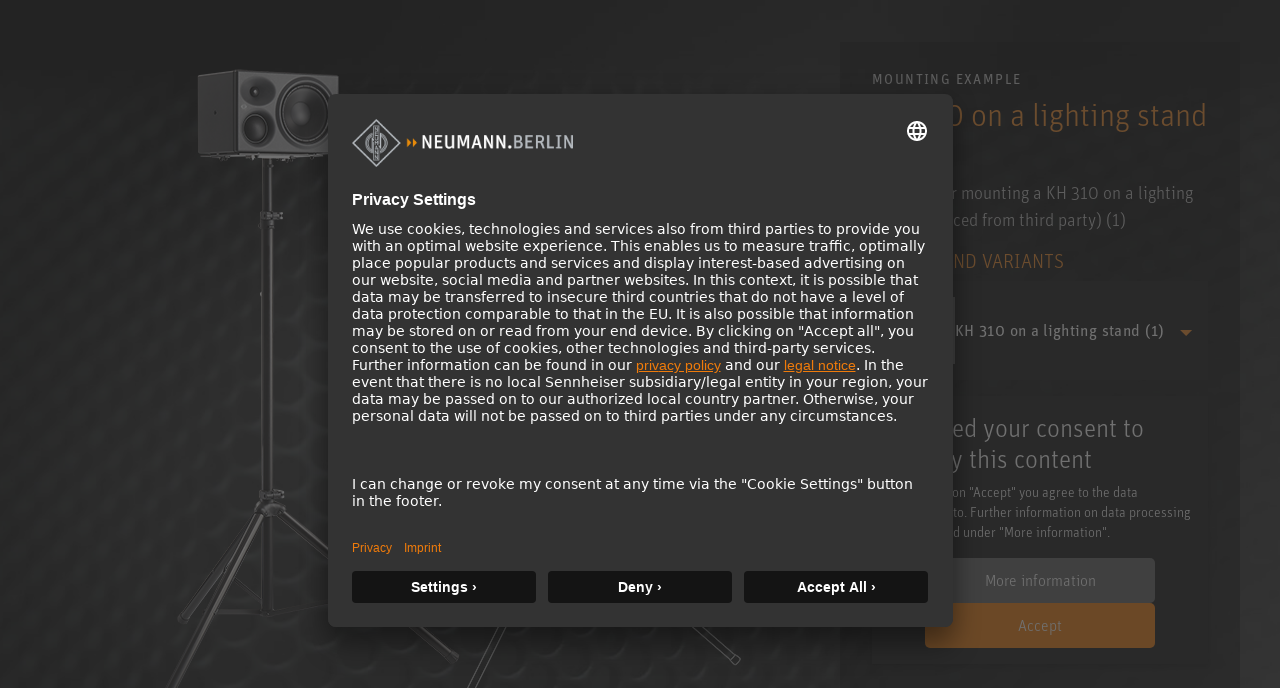

--- FILE ---
content_type: text/html; charset=utf-8
request_url: https://www.neumann.com/en-ae/products/monitor-accessories/kh-310-on-a-lighting-stand-1/
body_size: 20060
content:

<!DOCTYPE html>
<html lang="en">
<head>
    <meta charset="utf-8"/>
    <meta http-equiv="X-UA-Compatible" content="IE=10"/>
    <meta name="viewport" content="width=device-width, initial-scale=1.0"/>
    <meta data-privacy-proxy-server="https://privacy-proxy-server.usercentrics.eu">
    <link rel="shortcut icon" href="/favicon-neumann.ico" type="image/x-icon">
    <link rel="icon" href="/favicon-neumann.ico" type="image/x-icon">
    <title> KH 310 on a lighting stand (1) - Mounting Example</title>
            <meta name="description" content="Example for mounting a KH 310 on a lighting stand (sourced from third party) (1)"/>
    <link href="https://www.neumann.com/en-ae/products/monitor-accessories/kh-310-on-a-lighting-stand-1" rel="canonical" />
<link rel="alternate" href="https://www.neumann.com/en-au/products/monitor-accessories/kh-310-on-a-lighting-stand-1" hreflang="en-au" /><link rel="alternate" href="https://www.neumann.com/en-at/products/monitor-accessories/kh-310-on-a-lighting-stand-1" hreflang="en-at" /><link rel="alternate" href="https://www.neumann.com/de-at/produkte/monitor-accessories/kh-310-on-a-lighting-stand-1" hreflang="de-at" /><link rel="alternate" href="https://www.neumann.com/en-be/products/monitor-accessories/kh-310-on-a-lighting-stand-1" hreflang="en-be" /><link rel="alternate" href="https://www.neumann.com/fr-be/products/Accessoires-pour-moniteurs/kh-310-on-a-lighting-stand-1" hreflang="fr-be" /><link rel="alternate" href="https://www.neumann.com/pt-br/products/monitor-accessories/kh-310-on-a-lighting-stand-1" hreflang="pt-br" /><link rel="alternate" href="https://www.neumann.com/es-cl/products/monitor-accessories/kh-310-on-a-lighting-stand-1" hreflang="es-cl" /><link rel="alternate" href="https://www.neumann.com/zh-cn/products/monitor-accessories/kh-310-on-a-lighting-stand-1" hreflang="zh-cn" /><link rel="alternate" href="https://www.neumann.com/en-cn/products/monitor-accessories/kh-310-on-a-lighting-stand-1" hreflang="en-cn" /><link rel="alternate" href="https://www.neumann.com/en-dk/products/monitor-accessories/kh-310-on-a-lighting-stand-1" hreflang="en-dk" /><link rel="alternate" href="https://www.neumann.com/en-ee/products/monitor-accessories/kh-310-on-a-lighting-stand-1" hreflang="en-ee" /><link rel="alternate" href="https://www.neumann.com/en-fi/products/monitor-accessories/kh-310-on-a-lighting-stand-1" hreflang="en-fi" /><link rel="alternate" href="https://www.neumann.com/fr-fr/products/Accessoires-pour-moniteurs/kh-310-on-a-lighting-stand-1" hreflang="fr-fr" /><link rel="alternate" href="https://www.neumann.com/en-de/products/monitor-accessories/kh-310-on-a-lighting-stand-1" hreflang="en-de" /><link rel="alternate" href="https://www.neumann.com/de-de/produkte/monitor-accessories/kh-310-on-a-lighting-stand-1" hreflang="de-de" /><link rel="alternate" href="https://www.neumann.com/zh-hk/products/monitor-accessories/kh-310-on-a-lighting-stand-1" hreflang="zh-hk" /><link rel="alternate" href="https://www.neumann.com/en-hk/products/monitor-accessories/kh-310-on-a-lighting-stand-1" hreflang="en-hk" /><link rel="alternate" href="https://www.neumann.com/en-hu/products/monitor-accessories/kh-310-on-a-lighting-stand-1" hreflang="en-hu" /><link rel="alternate" href="https://www.neumann.com/en-in/products/monitor-accessories/kh-310-on-a-lighting-stand-1" hreflang="en-in" /><link rel="alternate" href="https://www.neumann.com/en-ie/products/monitor-accessories/kh-310-on-a-lighting-stand-1" hreflang="en-ie" /><link rel="alternate" href="https://www.neumann.com/ja-jp/products/monitor-accessories/kh-310-on-a-lighting-stand-1" hreflang="ja-jp" /><link rel="alternate" href="https://www.neumann.com/en-lv/products/monitor-accessories/kh-310-on-a-lighting-stand-1" hreflang="en-lv" /><link rel="alternate" href="https://www.neumann.com/en-li/products/monitor-accessories/kh-310-on-a-lighting-stand-1" hreflang="en-li" /><link rel="alternate" href="https://www.neumann.com/en-lt/products/monitor-accessories/kh-310-on-a-lighting-stand-1" hreflang="en-lt" /><link rel="alternate" href="https://www.neumann.com/fr-lu/products/Accessoires-pour-moniteurs/kh-310-on-a-lighting-stand-1" hreflang="fr-lu" /><link rel="alternate" href="https://www.neumann.com/es-mx/products/monitor-accessories/kh-310-on-a-lighting-stand-1" hreflang="es-mx" /><link rel="alternate" href="https://www.neumann.com/en-nl/products/monitor-accessories/kh-310-on-a-lighting-stand-1" hreflang="en-nl" /><link rel="alternate" href="https://www.neumann.com/en-nz/products/monitor-accessories/kh-310-on-a-lighting-stand-1" hreflang="en-nz" /><link rel="alternate" href="https://www.neumann.com/en-no/products/monitor-accessories/kh-310-on-a-lighting-stand-1" hreflang="en-no" /><link rel="alternate" href="https://www.neumann.com/en-sg/products/monitor-accessories/kh-310-on-a-lighting-stand-1" hreflang="en-sg" /><link rel="alternate" href="https://www.neumann.com/ko-kr/products/monitor-accessories/kh-310-on-a-lighting-stand-1" hreflang="ko-kr" /><link rel="alternate" href="https://www.neumann.com/en-se/products/monitor-accessories/kh-310-on-a-lighting-stand-1" hreflang="en-se" /><link rel="alternate" href="https://www.neumann.com/fr-ch/products/Accessoires-pour-moniteurs/kh-310-on-a-lighting-stand-1" hreflang="fr-ch" /><link rel="alternate" href="https://www.neumann.com/de-ch/produkte/monitor-accessories/kh-310-on-a-lighting-stand-1" hreflang="de-ch" /><link rel="alternate" href="https://www.neumann.com/en-ae/products/monitor-accessories/kh-310-on-a-lighting-stand-1" hreflang="en-ae" /><link rel="alternate" href="https://www.neumann.com/en-gb/products/monitor-accessories/kh-310-on-a-lighting-stand-1" hreflang="en-gb" /><link rel="alternate" href="https://www.neumann.com/en-us/products/monitor-accessories/kh-310-on-a-lighting-stand-1" hreflang="en-us" /><link rel="alternate" href="https://www.neumann.com/en-us/products/monitor-accessories/kh-310-on-a-lighting-stand-1" hreflang="x-default" />        <!-- Google Tag Manager -->
        <script type="text/plain" data-usercentrics="Google Tag Manager" >(function(w,d,s,l,i){w[l]=w[l]||[];w[l].push(    
        {'gtm.start': new Date().getTime(),event:'gtm.js'}
        );var f=d.getElementsByTagName(s)[0],    
        j=d.createElement(s),dl=l!='dataLayer'?'&l='+l:'';j.async=true;j.src=    
        'https://www.googletagmanager.com/gtm.js?id='+i+dl;f.parentNode.insertBefore(j,f);
        })(window,document,'script','dataLayer','GTM-MNFH7RC');</script>
        <!-- End Google Tag Manager -->
    <meta data-privacy-proxy-server="https://privacy-proxy-server.usercentrics.eu">
    <script id="usercentrics-cmp" src="https://app.usercentrics.eu/browser-ui/latest/loader.js" data-settings-id="SBEgkbVE" async></script>
    <link rel="stylesheet" href="/dist/ecom.css?v=g9RHDjm-EIMXE9pnvIupcOOjM88WWFdGiBVcky8OmTc" />
    <link rel="stylesheet" href="/dist/main.css?v=hDudbJZpUxU9KGzjfFQ8_1AETw18MUqW2k1XgfbGsk8" />
    <link rel="stylesheet" href="/dist/product-comparison.css?v=kWr_eh624oafUCFDZvqNc0UfXqBEBSI4d8vAE0jqOf4" />
    <script>
!function(T,l,y){var S=T.location,k="script",D="instrumentationKey",C="ingestionendpoint",I="disableExceptionTracking",E="ai.device.",b="toLowerCase",w="crossOrigin",N="POST",e="appInsightsSDK",t=y.name||"appInsights";(y.name||T[e])&&(T[e]=t);var n=T[t]||function(d){var g=!1,f=!1,m={initialize:!0,queue:[],sv:"5",version:2,config:d};function v(e,t){var n={},a="Browser";return n[E+"id"]=a[b](),n[E+"type"]=a,n["ai.operation.name"]=S&&S.pathname||"_unknown_",n["ai.internal.sdkVersion"]="javascript:snippet_"+(m.sv||m.version),{time:function(){var e=new Date;function t(e){var t=""+e;return 1===t.length&&(t="0"+t),t}return e.getUTCFullYear()+"-"+t(1+e.getUTCMonth())+"-"+t(e.getUTCDate())+"T"+t(e.getUTCHours())+":"+t(e.getUTCMinutes())+":"+t(e.getUTCSeconds())+"."+((e.getUTCMilliseconds()/1e3).toFixed(3)+"").slice(2,5)+"Z"}(),iKey:e,name:"Microsoft.ApplicationInsights."+e.replace(/-/g,"")+"."+t,sampleRate:100,tags:n,data:{baseData:{ver:2}}}}var h=d.url||y.src;if(h){function a(e){var t,n,a,i,r,o,s,c,u,p,l;g=!0,m.queue=[],f||(f=!0,t=h,s=function(){var e={},t=d.connectionString;if(t)for(var n=t.split(";"),a=0;a<n.length;a++){var i=n[a].split("=");2===i.length&&(e[i[0][b]()]=i[1])}if(!e[C]){var r=e.endpointsuffix,o=r?e.location:null;e[C]="https://"+(o?o+".":"")+"dc."+(r||"services.visualstudio.com")}return e}(),c=s[D]||d[D]||"",u=s[C],p=u?u+"/v2/track":d.endpointUrl,(l=[]).push((n="SDK LOAD Failure: Failed to load Application Insights SDK script (See stack for details)",a=t,i=p,(o=(r=v(c,"Exception")).data).baseType="ExceptionData",o.baseData.exceptions=[{typeName:"SDKLoadFailed",message:n.replace(/\./g,"-"),hasFullStack:!1,stack:n+"\nSnippet failed to load ["+a+"] -- Telemetry is disabled\nHelp Link: https://go.microsoft.com/fwlink/?linkid=2128109\nHost: "+(S&&S.pathname||"_unknown_")+"\nEndpoint: "+i,parsedStack:[]}],r)),l.push(function(e,t,n,a){var i=v(c,"Message"),r=i.data;r.baseType="MessageData";var o=r.baseData;return o.message='AI (Internal): 99 message:"'+("SDK LOAD Failure: Failed to load Application Insights SDK script (See stack for details) ("+n+")").replace(/\"/g,"")+'"',o.properties={endpoint:a},i}(0,0,t,p)),function(e,t){if(JSON){var n=T.fetch;if(n&&!y.useXhr)n(t,{method:N,body:JSON.stringify(e),mode:"cors"});else if(XMLHttpRequest){var a=new XMLHttpRequest;a.open(N,t),a.setRequestHeader("Content-type","application/json"),a.send(JSON.stringify(e))}}}(l,p))}function i(e,t){f||setTimeout(function(){!t&&m.core||a()},500)}var e=function(){var n=l.createElement(k);n.src=h;var e=y[w];return!e&&""!==e||"undefined"==n[w]||(n[w]=e),n.onload=i,n.onerror=a,n.onreadystatechange=function(e,t){"loaded"!==n.readyState&&"complete"!==n.readyState||i(0,t)},n}();y.ld<0?l.getElementsByTagName("head")[0].appendChild(e):setTimeout(function(){l.getElementsByTagName(k)[0].parentNode.appendChild(e)},y.ld||0)}try{m.cookie=l.cookie}catch(p){}function t(e){for(;e.length;)!function(t){m[t]=function(){var e=arguments;g||m.queue.push(function(){m[t].apply(m,e)})}}(e.pop())}var n="track",r="TrackPage",o="TrackEvent";t([n+"Event",n+"PageView",n+"Exception",n+"Trace",n+"DependencyData",n+"Metric",n+"PageViewPerformance","start"+r,"stop"+r,"start"+o,"stop"+o,"addTelemetryInitializer","setAuthenticatedUserContext","clearAuthenticatedUserContext","flush"]),m.SeverityLevel={Verbose:0,Information:1,Warning:2,Error:3,Critical:4};var s=(d.extensionConfig||{}).ApplicationInsightsAnalytics||{};if(!0!==d[I]&&!0!==s[I]){var c="onerror";t(["_"+c]);var u=T[c];T[c]=function(e,t,n,a,i){var r=u&&u(e,t,n,a,i);return!0!==r&&m["_"+c]({message:e,url:t,lineNumber:n,columnNumber:a,error:i}),r},d.autoExceptionInstrumented=!0}return m}(y.cfg);function a(){y.onInit&&y.onInit(n)}(T[t]=n).queue&&0===n.queue.length?(n.queue.push(a),n.trackPageView({})):a()}(window,document,{src: "https://js.monitor.azure.com/scripts/b/ai.2.gbl.min.js", crossOrigin: "anonymous", cfg: {instrumentationKey: 'eaa7b026-5956-450b-a022-654b7e2c6ac5', disableCookiesUsage: false }});
</script>

    
</head>

<body id="default-layout">
    <!-- Google Tag Manager (noscript) -->
    <noscript><iframe title="Google Tag Manager (noscript)" role="application" src="https://www.googletagmanager.com/ns.html?id=GTM-MNFH7RC" height="0" width="0" style="display:none;visibility:hidden"></iframe></noscript>
    <!-- End Google Tag Manager (noscript) -->






<div data-component-name='Mega-Menu' data-component-props='{"topNavigationItems":[{"contentLinkId":108316,"label":"Products","ctaLink":null,"ctaText":null,"hasChildren":true,"nodeLayout":"4row"},{"contentLinkId":108330,"label":"Solutions","ctaLink":"/en-ae/solutions","ctaText":"Find your solution","hasChildren":false,"nodeLayout":null},{"contentLinkId":108332,"label":"Service \u0026 Downloads","ctaLink":null,"ctaText":null,"hasChildren":true,"nodeLayout":null},{"contentLinkId":108343,"label":"Knowledge Base","ctaLink":null,"ctaText":null,"hasChildren":true,"nodeLayout":null},{"contentLinkId":108351,"label":"Company","ctaLink":null,"ctaText":null,"hasChildren":true,"nodeLayout":null}],"marketList":[{"displayName":"Australia (English)","href":"https://www.neumann.com/en-au/products/monitor-accessories/kh-310-on-a-lighting-stand-1","countryCode":"au","language":"en"},{"displayName":"Austria (English)","href":"https://www.neumann.com/en-at/products/monitor-accessories/kh-310-on-a-lighting-stand-1","countryCode":"at","language":"en"},{"displayName":"Austria (German)","href":"https://www.neumann.com/de-at/produkte/monitor-accessories/kh-310-on-a-lighting-stand-1","countryCode":"at","language":"de"},{"displayName":"Belgium (English)","href":"https://www.neumann.com/en-be/products/monitor-accessories/kh-310-on-a-lighting-stand-1","countryCode":"be","language":"en"},{"displayName":"Belgium (French)","href":"https://www.neumann.com/fr-be/products/Accessoires-pour-moniteurs/kh-310-on-a-lighting-stand-1","countryCode":"be","language":"fr"},{"displayName":"Brazil (Portuguese)","href":"https://www.neumann.com/pt-br/products/monitor-accessories/kh-310-on-a-lighting-stand-1","countryCode":"br","language":"pt"},{"displayName":"Chile (Spanish)","href":"https://www.neumann.com/es-cl/products/monitor-accessories/kh-310-on-a-lighting-stand-1","countryCode":"cl","language":"es"},{"displayName":"Chinese Mainland (Chinese)","href":"https://www.neumann.com/zh-cn/products/monitor-accessories/kh-310-on-a-lighting-stand-1","countryCode":"cn","language":"zh"},{"displayName":"Chinese Mainland (English)","href":"https://www.neumann.com/en-cn/products/monitor-accessories/kh-310-on-a-lighting-stand-1","countryCode":"cn","language":"en"},{"displayName":"Denmark (English)","href":"https://www.neumann.com/en-dk/products/monitor-accessories/kh-310-on-a-lighting-stand-1","countryCode":"dk","language":"en"},{"displayName":"Estonia (English)","href":"https://www.neumann.com/en-ee/products/monitor-accessories/kh-310-on-a-lighting-stand-1","countryCode":"ee","language":"en"},{"displayName":"Finland (English)","href":"https://www.neumann.com/en-fi/products/monitor-accessories/kh-310-on-a-lighting-stand-1","countryCode":"fi","language":"en"},{"displayName":"France (French)","href":"https://www.neumann.com/fr-fr/products/Accessoires-pour-moniteurs/kh-310-on-a-lighting-stand-1","countryCode":"fr","language":"fr"},{"displayName":"Germany (English)","href":"https://www.neumann.com/en-de/products/monitor-accessories/kh-310-on-a-lighting-stand-1","countryCode":"de","language":"en"},{"displayName":"Germany (German)","href":"https://www.neumann.com/de-de/produkte/monitor-accessories/kh-310-on-a-lighting-stand-1","countryCode":"de","language":"de"},{"displayName":"Hong Kong SAR, China (Chinese)","href":"https://www.neumann.com/zh-hk/products/monitor-accessories/kh-310-on-a-lighting-stand-1","countryCode":"hk","language":"zh"},{"displayName":"Hong Kong SAR, China (English)","href":"https://www.neumann.com/en-hk/products/monitor-accessories/kh-310-on-a-lighting-stand-1","countryCode":"hk","language":"en"},{"displayName":"Hungary (English)","href":"https://www.neumann.com/en-hu/products/monitor-accessories/kh-310-on-a-lighting-stand-1","countryCode":"hu","language":"en"},{"displayName":"India (English)","href":"https://www.neumann.com/en-in/products/monitor-accessories/kh-310-on-a-lighting-stand-1","countryCode":"in","language":"en"},{"displayName":"Ireland (English)","href":"https://www.neumann.com/en-ie/products/monitor-accessories/kh-310-on-a-lighting-stand-1","countryCode":"ie","language":"en"},{"displayName":"Japan (Japanese)","href":"https://www.neumann.com/ja-jp/products/monitor-accessories/kh-310-on-a-lighting-stand-1","countryCode":"jp","language":"ja"},{"displayName":"Latvia (English)","href":"https://www.neumann.com/en-lv/products/monitor-accessories/kh-310-on-a-lighting-stand-1","countryCode":"lv","language":"en"},{"displayName":"Liechtenstein (English)","href":"https://www.neumann.com/en-li/products/monitor-accessories/kh-310-on-a-lighting-stand-1","countryCode":"li","language":"en"},{"displayName":"Lithuania (English)","href":"https://www.neumann.com/en-lt/products/monitor-accessories/kh-310-on-a-lighting-stand-1","countryCode":"lt","language":"en"},{"displayName":"Luxembourg (French)","href":"https://www.neumann.com/fr-lu/products/Accessoires-pour-moniteurs/kh-310-on-a-lighting-stand-1","countryCode":"lu","language":"fr"},{"displayName":"Mexico (Spanish)","href":"https://www.neumann.com/es-mx/products/monitor-accessories/kh-310-on-a-lighting-stand-1","countryCode":"mx","language":"es"},{"displayName":"Netherlands (English)","href":"https://www.neumann.com/en-nl/products/monitor-accessories/kh-310-on-a-lighting-stand-1","countryCode":"nl","language":"en"},{"displayName":"New Zealand (English)","href":"https://www.neumann.com/en-nz/products/monitor-accessories/kh-310-on-a-lighting-stand-1","countryCode":"nz","language":"en"},{"displayName":"Norway (English)","href":"https://www.neumann.com/en-no/products/monitor-accessories/kh-310-on-a-lighting-stand-1","countryCode":"no","language":"en"},{"displayName":"Singapore (English)","href":"https://www.neumann.com/en-sg/products/monitor-accessories/kh-310-on-a-lighting-stand-1","countryCode":"sg","language":"en"},{"displayName":"South Korea (Korean)","href":"https://www.neumann.com/ko-kr/products/monitor-accessories/kh-310-on-a-lighting-stand-1","countryCode":"kr","language":"ko"},{"displayName":"Sweden (English)","href":"https://www.neumann.com/en-se/products/monitor-accessories/kh-310-on-a-lighting-stand-1","countryCode":"se","language":"en"},{"displayName":"Switzerland (French)","href":"https://www.neumann.com/fr-ch/products/Accessoires-pour-moniteurs/kh-310-on-a-lighting-stand-1","countryCode":"ch","language":"fr"},{"displayName":"Switzerland (German)","href":"https://www.neumann.com/de-ch/produkte/monitor-accessories/kh-310-on-a-lighting-stand-1","countryCode":"ch","language":"de"},{"displayName":"UAE (English)","href":"https://www.neumann.com/en-ae/products/monitor-accessories/kh-310-on-a-lighting-stand-1","countryCode":"ae","language":"en"},{"displayName":"United Kingdom (English)","href":"https://www.neumann.com/en-gb/products/monitor-accessories/kh-310-on-a-lighting-stand-1","countryCode":"gb","language":"en"},{"displayName":"United States (English)","href":"https://www.neumann.com/en-us/products/monitor-accessories/kh-310-on-a-lighting-stand-1","countryCode":"us","language":"en"}],"dealerFinderUrl":null,"productRegistrationUrl":"https://product-registration.neumann.com/","searchPageUrl":"/en-ae/search-page","startPageUrl":"/en-ae"}'></div><!-- Scroll to top -->
<button
    type="button"
    class="scroll-to-top js__scroll-to-top"
    aria-label="Scroll to top">
    <span class="icon icon-arrow-top" aria-hidden="true"></span>
</button>

<div data-react-component="Cart"></div>

<!-- end of Scroll to top -->



<main>
    <div data-tracking="view_item" data-variant-code="KH-310-on-a-lighting-stand-(1)-320" data-variant-guid="9c471392-a227-47d9-8d1b-376d30084b16" data-product-id="465" data-product-name="KH 310 on a lighting stand (1)"></div>
    <section class="pdp-banner__content">
        <div class="container-xxl main-columns">
            <div class="container-xl--slim main-columns__container">
                <div class="row align-items-sm-center align-items-xl-end main-columns__row">
                    <div class="col-12 col-sm-12 col-md-7 col-lg-7 col-xl-8 pdp-banner__bg-wrap">
                        <picture>
                            <img loading="lazy"
                                 alt="KH-310-on-a-lighting-stand-1_Neumann_M"
                                 class="img-fluid"
                                 src="/globalassets/digizuite/31183-en-kh-310-on-a-lighting-stand-1_neumann_m.png/ProductImageDesktop" />
                        </picture>

                        <picture>
                            <img loading="lazy"
                                 alt="monitors_background_image-1600x770"
                                 class="pdp-banner__bg"
                                 src="/globalassets/digizuite/37596-en-monitors_background_image-1600x770.jpg/FullWidthImageDesktop" />
                        </picture>
                    </div>

                    <div class="col-12 col-sm-12 col-md-5 col-lg-5 col-xl-4 py-3 pt-md-3-18 mt-md-4-26 mb-sm-6 bg-black bg-opacity-50 pdp-banner__infos">
                        <p class="pdp-banner__title">Mounting Example</p>
                        <div class="pdp-banner__description">
                            <h1 class="pdp-banner__product-name">KH 310 on a lighting stand (1)</h1>
                            <p>Example for mounting a KH 310 on a lighting stand (sourced from third party) (1)</p>
                        </div>

                        


    <h3 class="variant-dropdown__headline">COLORS AND VARIANTS</h3>
    <div class="variant-dropdown dropdown">
        <button
            class="btn btn-link w-100 dropdown-toggle variant-dropdown__button"
            type="button"
            id="variantDropdownButton1"
            data-bs-toggle="dropdown"
            aria-expanded="false">
            <div class="variant-dropdown__item">
                <div class="img-fluid variant-dropdown__item-image-wrapper">
                    <img
                        loading="lazy"
                        alt="KH 310 on a lighting stand (1)"
                        class="img-fluid variant-dropdown__item-image"
                        src="/globalassets/digizuite/31183-en-kh-310-on-a-lighting-stand-1_neumann_m.png/ThumbnailImageDesktop"/>
                </div>
                <span class="variant-dropdown__item-text">KH 310 on a lighting stand (1)</span>
            </div>
        </button>
        <ul class="variant-dropdown__menu dropdown-menu" aria-labelledby="variantDropdownButton1">
                <li>
                    <a
                        class="variant-dropdown__menu-item dropdown-item"
                        href="/en-ae/products/monitor-accessories/kh-310-on-a-lighting-stand-1?variant=KH-310-on-a-lighting-stand-(1)-320">
                        <div class="variant-dropdown__item">
                            <div class="img-fluid variant-dropdown__item-image-wrapper">
                                    <img
                                        loading="lazy"
                                        alt="KH-310-on-a-lighting-stand-1_Neumann_M"
                                        class="img-fluid variant-dropdown__item-image"
                                        src="/globalassets/digizuite/31183-en-kh-310-on-a-lighting-stand-1_neumann_m.png/ThumbnailImageDesktop"/>
                            </div>
                            <span class="variant-dropdown__item-text">KH 310 on a lighting stand (1)</span>
                        </div>
                    </a>
                </li>
                <li>
                    <a
                        class="variant-dropdown__menu-item dropdown-item"
                        href="/en-ae/products/monitor-accessories/kh-310-on-a-lighting-stand-2?variant=KH-310-on-a-lighting-stand-(2)-321">
                        <div class="variant-dropdown__item">
                            <div class="img-fluid variant-dropdown__item-image-wrapper">
                                    <img
                                        loading="lazy"
                                        alt="KH-310-on-a-lighting-stand-2_Neumann_M"
                                        class="img-fluid variant-dropdown__item-image"
                                        src="/globalassets/digizuite/31184-en-kh-310-on-a-lighting-stand-2_neumann_m.png/ThumbnailImageDesktop"/>
                            </div>
                            <span class="variant-dropdown__item-text">KH 310 on a lighting stand (2)</span>
                        </div>
                    </a>
                </li>
                <li>
                    <a
                        class="variant-dropdown__menu-item dropdown-item"
                        href="/en-ae/products/monitor-accessories/kh-310-on-a-lighting-stand-3?variant=KH-310-on-a-lighting-stand-(3)-322">
                        <div class="variant-dropdown__item">
                            <div class="img-fluid variant-dropdown__item-image-wrapper">
                                    <img
                                        loading="lazy"
                                        alt="KH-310-on-a-lighting-stand-3_Neumann_M"
                                        class="img-fluid variant-dropdown__item-image"
                                        src="/globalassets/digizuite/31185-en-kh-310-on-a-lighting-stand-3_neumann_m.png/ThumbnailImageDesktop"/>
                            </div>
                            <span class="variant-dropdown__item-text">KH 310 on a lighting stand (3)</span>
                        </div>
                    </a>
                </li>
        </ul>
    </div>

                        



<script type="text/plain" data-usercentrics="Google Maps">
    document.querySelectorAll('#googlemaps-placeholder-XdtR6hxzF8DEIB').forEach(function (element) {
        element.style.display = 'none';
    })
    
    document.querySelectorAll('#google-maps-script-div-149803213').forEach(function (element) {
        const iFrameSrc ="";
        const scriptSrc = "https://maps.googleapis.com/maps/api/js?key=AIzaSyBWwLvejgaGJUkNMANPR6mkCyd02YyTjQA&amp&libraries=places&solution_channel=GMP_codelabs_simplestorelocator_v1_a";

        if(scriptSrc) {
            const script = document.createElement('script');
            script.async = true;
            script.src = scriptSrc;
            element.appendChild(script);
            return;
        }
        if(iFrameSrc) return element.innerHTML = '<iframe title="" role="" src=""></iframe>';
    });
    document.querySelectorAll('[data-cookiePlaceholderContentId="google-maps"]').forEach(function (element) {
        element.style.display = 'block';
    });
</script> 

<div id="google-maps-script-div-149803213"></div>
<script type="text/javascript">
    window['acceptServiceXdtR6hxzF8DEIB'] = function() {
        try {
            UC_UI.acceptService("XdtR6hxzF8DEIB");
        } catch (e) {
            console.warn('acceptService E', e);
        }
    }
</script>

<div id="googlemaps-placeholder-XdtR6hxzF8DEIB">
    <div class="uc-embedding-wrapper">
        <h3>We need your consent to display this content</h3>
        <p class="beschreibung-text">By clicking on &quot;Accept&quot; you agree to the data processing  to. Further information on data processing can be found under &quot;More information&quot;.</p>
        <div class="uc-embedding-buttons">
            <button ontouchstart="UC_UI.showSecondLayer();"
                onclick="UC_UI.showSecondLayer();" class="uc-embedding-more-info">
                More information
            </button>
            <button 
                ontouchstart="window['acceptServiceXdtR6hxzF8DEIB']()"
                onclick="window['acceptServiceXdtR6hxzF8DEIB']()"
                class="uc-embedding-accept">
                Accept
            </button>
        </div>
        <span></span>
    </div>
</div>

<style>
    #googlemaps-placeholder-XdtR6hxzF8DEIB {
        height: 300px;
        width: 100%;
        max-height: 100%;
        max-width: 100%;
        position: relative;
        display: block;
        margin-left: auto;
        margin-right: auto;
    }

 
    .uc-embedding-wrapper h3 {
        color: white;
        

    }

    p.beschreibung-text {
        color: white !important;
        max-width: 100% !important;
        padding-left: 100px;
        padding-right: 100px;
        
    }

    .uc-embedding-more-info { 
        cursor: pointer;
        box-shadow: none;
        font-size: 16px;
        display: inline-block;
        height: 45px;
        width: 100%;
        max-width: 230px;
        letter-spacing: 1.2;
        background: #616161;
        color: #fff;
        margin: 5px 10px 15px 10px;
        line-height:0px;
        border-color: #0f6f7e;
        border-width: 1px;
        border-radius: 5px;
    }



    .uc-embedding-accept {       
        cursor: pointer;
        border: none;
        box-shadow: none;
        font-size: 16px;
        display: inline-block;
        height: 45px;
        width: 100%;
        max-width: 230px;
        padding: 0;
        letter-spacing: 1.2;
        padding-left: 25px;
        padding-right: 25px;
        background: #EF7B0B;
        color: #fff;
        margin: 5px 10px 15px 10px;
        line-height:0px;
        border-color: #EF7B0B;
        border-width: 1px;
        border-radius: 5px
    }

   

    .uc-embedding-wrapper {
        width: 100%;
        height: 100%;
        justify-content: center;
        max-width: calc(100% - 20px);
        max-height: calc(100% - 20px);
        background: #333333;
        border-radius: 4px;
        box-shadow: 0 3px 6px rgb(0 0 0 / 50%);
        position: absolute;
        padding: 10px;
        top: 50%;
        left: 50%;
        text-align: center;
        font-size: 14px;
        line-height: 20px;
        transform: translateX(-50%) translateY(-50%);
        display: -webkit-box;
        display: -ms-flexbox;
        display: flex;
        flex-direction: column;
        overflow: auto;
        font-family: Arial, Verdana, sans-serif;
    }

    .uc-embedding-buttons {
        display: flex;
        justify-content: center;
        flex-wrap: wrap;
    }

    .uc-embedding-wrapper>h3 {
        margin-top: 0px !important;
        max-width: 100% !important;
    }
</style>
<div class="dealer-nav" data-cookiePlaceholderContentId="google-maps" id="onlineDealerModal">
    <ul class="dealer-list__menu collapse" id="onlineDealerListCollapse">
    </ul>

</div>
<div class="modal fade" id="dealerFinderModal" tabindex="-1" aria-labelledby="dealerFinderModalLabel"
     aria-hidden="true">
    <div class="modal-dialog modal-dialog--dealer">
        <div class="modal-content modal-content--dealer">
            <div class="modal-header border-0">
                <button type="button" class="btn-close" data-bs-dismiss="modal" aria-label="Close"></button>
            </div>
            <div class="dealer-finder-modal__content">
                <div class="modal-body pt-0 px-0 pb-5">
                    <div class="container-lg">
                        <div class="row">
                            <div class="col-12 col-md-6 offset-md-3 py-3 text-center autocomplete-input-container" id="dealer-header">
                                <div class="autocomplete-input position-relative">
                                    <h2>
                                        DEALER FINDER
                                    </h2>
                                    <label for="dealerSearchInput1"
                                           class="form-label search-header__label">
                                        Easily find the best place to buy an original Neumann product.
                                    </label>
                                    <input type="email" class="form-control pac-target-input dealer-list__search-input"
                                           id="dealerSearchInput1" autocomplete="off" role="combobox"
                                           placeholder="Land, Stadt, Bundesland oder Postleitzahl">
                                    <ul class="dealer-list__autocomplete autocomplete-results"></ul>
                                </div>
                            </div>
                        </div>
                        <div class="row py-3">
                            <div class="col-12 col-md-4">
                                <ul id="dealerResultList" class="map-result__list"></ul>
                            </div>
                            <div class="col-12 col-md-8">
                                <div id="map" class="map-main"></div>
                            </div>
                        </div>
                    </div>
                </div>
            </div>
        </div>
    </div>
</div>                        <div class="product-use-suited">
                            <div class="product-quality-list py-4">
                            </div>
                        </div>
                        <div class="pdp-banner__ecom-btns">
                            <div data-react-component="AddToCartButton" data-variant-code="KH-310-on-a-lighting-stand-(1)-320" data-variant-guid="9c471392-a227-47d9-8d1b-376d30084b16" data-product-id="465" data-product-name="KH 310 on a lighting stand (1)"></div>
                            <div data-react-component="AddToFavoriteButton" data-variant-code="KH-310-on-a-lighting-stand-(1)-320" data-variant-guid="9c471392-a227-47d9-8d1b-376d30084b16"></div>
                        </div>
                            <div data-react-component="NeumannDealerPopup"></div>    
                            <div id="product-comparison-item" class="mb-2" data-category-id="1073741829" data-product-id="465"></div>
                    </div>
                </div>
            </div>
        </div>
    </section>
    <div class="tabs--responsive pdp-content">
        


<nav class="product-content-nav container-xxl main-columns">
    <div class="container-xl--slim main-columns__container">
        <ul class="nav nav-pills product-content-nav__list js__product-content-tab-nav" role="tablist">
                <li class="product-content-nav__item">
                    <button class="nav-link product-content-nav__trigger active" id="pills-topic1-tab" data-bs-toggle="pill"
                            data-bs-target="#pills-topic1" type="button" role="tab" aria-controls="pills-topic1" aria-selected="true">
                        DESCRIPTION
                    </button>
                </li>
                <li class="product-content-nav__item">
                    <a class="nav-link product-content-nav__trigger" href="/en-ae/serviceundsupport/file-finder?productName=KH&#x2B;310&#x2B;on&#x2B;a&#x2B;lighting&#x2B;stand&#x2B;(1)"
                       target="_blank">
                        DOWNLOADS
                    </a>
                </li>
                <li class="product-content-nav__item">
                    <div class="dropdown">
                        <button class="product-content-nav__trigger dropdown-toggle" type="button" id="dropdownProducts1"
                                data-bs-toggle="dropdown" aria-expanded="false">
                            CHOOSE OTHER PRODUCT
                        </button>
                        <ul class="product-content-nav__dropdown dropdown-menu" aria-labelledby="dropdownProducts1">
                                <li>
                                    <a class="dropdown-item" href="/en-ae/products/monitor-accessories/gkh-310">GKH 310</a>
                                </li>
                                <li>
                                    <a class="dropdown-item" href="/en-ae/products/monitor-accessories/kh-120-off-a-ceiling-1">KH 120 off a ceiling (1)</a>
                                </li>
                                <li>
                                    <a class="dropdown-item" href="/en-ae/products/monitor-accessories/kh-120-off-a-ceiling-2">KH 120 off a ceiling (2)</a>
                                </li>
                                <li>
                                    <a class="dropdown-item" href="/en-ae/products/monitor-accessories/kh-120-off-a-ceiling-3">KH 120 off a ceiling (3)</a>
                                </li>
                                <li>
                                    <a class="dropdown-item" href="/en-ae/products/monitor-accessories/kh-120-off-a-ceiling-4">KH 120 off a ceiling (4)</a>
                                </li>
                                <li>
                                    <a class="dropdown-item" href="/en-ae/products/monitor-accessories/kh-120-off-a-horiz.-truss">KH 120 off a horiz. truss</a>
                                </li>
                                <li>
                                    <a class="dropdown-item" href="/en-ae/products/monitor-accessories/kh-120-on-a-desktop-1">KH 120 on a desktop (1)</a>
                                </li>
                                <li>
                                    <a class="dropdown-item" href="/en-ae/products/monitor-accessories/kh-120-on-a-desktop-2">KH 120 on a desktop (2)</a>
                                </li>
                                <li>
                                    <a class="dropdown-item" href="/en-ae/products/monitor-accessories/kh-120-on-a-desktop-3">KH 120 on a desktop (3)</a>
                                </li>
                                <li>
                                    <a class="dropdown-item" href="/en-ae/products/monitor-accessories/kh-120-on-a-desktop-4">KH 120 on a desktop (4)</a>
                                </li>
                                <li>
                                    <a class="dropdown-item" href="/en-ae/products/monitor-accessories/kh-120-on-a-desktop-5">KH 120 on a desktop (5)</a>
                                </li>
                                <li>
                                    <a class="dropdown-item" href="/en-ae/products/monitor-accessories/kh-120-on-a-floor-stand">KH 120 on a floor stand</a>
                                </li>
                                <li>
                                    <a class="dropdown-item" href="/en-ae/products/monitor-accessories/kh-120-on-a-km-stand">KH 120 on a K&amp;M stand</a>
                                </li>
                                <li>
                                    <a class="dropdown-item" href="/en-ae/products/monitor-accessories/kh-120-on-a-kh-870-sub-1">KH 120 on a KH 870 sub (1)</a>
                                </li>
                                <li>
                                    <a class="dropdown-item" href="/en-ae/products/monitor-accessories/kh-120-on-a-kh-870-sub-2">KH 120 on a KH 870 sub (2)</a>
                                </li>
                                <li>
                                    <a class="dropdown-item" href="/en-ae/products/monitor-accessories/kh-120-on-a-lighting-stand">KH 120 on a lighting stand</a>
                                </li>
                                <li>
                                    <a class="dropdown-item" href="/en-ae/products/monitor-accessories/kh-120-on-a-mic-stand">KH 120 on a mic stand</a>
                                </li>
                                <li>
                                    <a class="dropdown-item" href="/en-ae/products/monitor-accessories/kh-120-on-a-vesa-mount">KH 120 on a VESA mount</a>
                                </li>
                                <li>
                                    <a class="dropdown-item" href="/en-ae/products/monitor-accessories/kh-120-on-a-wall-1">KH 120 on a wall (1)</a>
                                </li>
                                <li>
                                    <a class="dropdown-item" href="/en-ae/products/monitor-accessories/kh-120-on-a-wall-2">KH 120 on a wall (2)</a>
                                </li>
                                <li>
                                    <a class="dropdown-item" href="/en-ae/products/monitor-accessories/kh-120-on-the-floor">KH 120 on the floor</a>
                                </li>
                                <li>
                                    <a class="dropdown-item" href="/en-ae/products/monitor-accessories/kh-310-off-a-ceiling-1">KH 310 off a ceiling (1)</a>
                                </li>
                                <li>
                                    <a class="dropdown-item" href="/en-ae/products/monitor-accessories/kh-310-off-a-ceiling-2">KH 310 off a ceiling (2)</a>
                                </li>
                                <li>
                                    <a class="dropdown-item" href="/en-ae/products/monitor-accessories/kh-310-off-a-ceiling-3">KH 310 off a ceiling (3)</a>
                                </li>
                                <li>
                                    <a class="dropdown-item" href="/en-ae/products/monitor-accessories/kh-310-off-a-ceiling-4">KH 310 off a ceiling (4)</a>
                                </li>
                                <li>
                                    <a class="dropdown-item" href="/en-ae/products/monitor-accessories/kh-310-off-a-horiz.-truss">KH 310 off a horiz. truss</a>
                                </li>
                                <li>
                                    <a class="dropdown-item" href="/en-ae/products/monitor-accessories/kh-310-on-a-desktop-1">KH 310 on a desktop (1)</a>
                                </li>
                                <li>
                                    <a class="dropdown-item" href="/en-ae/products/monitor-accessories/kh-310-on-a-desktop-2">KH 310 on a desktop (2)</a>
                                </li>
                                <li>
                                    <a class="dropdown-item" href="/en-ae/products/monitor-accessories/kh-310-on-a-desktop-3">KH 310 on a desktop (3)</a>
                                </li>
                                <li>
                                    <a class="dropdown-item" href="/en-ae/products/monitor-accessories/kh-310-on-a-floor-stand-1">KH 310 on a floor stand (1)</a>
                                </li>
                                <li>
                                    <a class="dropdown-item" href="/en-ae/products/monitor-accessories/kh-310-on-a-floor-stand-2">KH 310 on a floor stand (2)</a>
                                </li>
                                <li>
                                    <a class="dropdown-item" href="/en-ae/products/monitor-accessories/kh-310-on-a-floor-stand-3">KH 310 on a floor stand (3)</a>
                                </li>
                                <li>
                                    <a class="dropdown-item" href="/en-ae/products/monitor-accessories/kh-310-on-a-km-stand-1">KH 310 on a K&amp;M stand (1)</a>
                                </li>
                                <li>
                                    <a class="dropdown-item" href="/en-ae/products/monitor-accessories/kh-310-on-a-km-stand-2">KH 310 on a K&amp;M stand (2)</a>
                                </li>
                                <li>
                                    <a class="dropdown-item" href="/en-ae/products/monitor-accessories/kh-310-on-a-km-stand-3">KH 310 on a K&amp;M stand (3)</a>
                                </li>
                                <li>
                                    <a class="dropdown-item" href="/en-ae/products/monitor-accessories/kh-310-on-a-kh-870-sub-1">KH 310 on a KH 870 sub (1)</a>
                                </li>
                                <li>
                                    <a class="dropdown-item" href="/en-ae/products/monitor-accessories/kh-310-on-a-kh-870-sub-2">KH 310 on a KH 870 sub (2)</a>
                                </li>
                                <li>
                                    <a class="dropdown-item" href="/en-ae/products/monitor-accessories/kh-310-on-a-kh-870-sub-3">KH 310 on a KH 870 sub (3)</a>
                                </li>
                                <li>
                                    <a class="dropdown-item" href="/en-ae/products/monitor-accessories/kh-310-on-a-kh-870-sub-4">KH 310 on a KH 870 sub (4)</a>
                                </li>
                                <li>
                                    <a class="dropdown-item" href="/en-ae/products/monitor-accessories/kh-310-on-a-kh-870-sub-5">KH 310 on a KH 870 sub (5)</a>
                                </li>
                                <li>
                                    <a class="dropdown-item" href="/en-ae/products/monitor-accessories/kh-310-on-a-kh-870-sub-6">KH 310 on a KH 870 sub (6)</a>
                                </li>
                                <li>
                                    <a class="dropdown-item" href="/en-ae/products/monitor-accessories/kh-310-on-a-lighting-stand-1">KH 310 on a lighting stand (1)</a>
                                </li>
                                <li>
                                    <a class="dropdown-item" href="/en-ae/products/monitor-accessories/kh-310-on-a-lighting-stand-2">KH 310 on a lighting stand (2)</a>
                                </li>
                                <li>
                                    <a class="dropdown-item" href="/en-ae/products/monitor-accessories/kh-310-on-a-lighting-stand-3">KH 310 on a lighting stand (3)</a>
                                </li>
                                <li>
                                    <a class="dropdown-item" href="/en-ae/products/monitor-accessories/kh-310-on-a-wall-1">KH 310 on a wall (1)</a>
                                </li>
                                <li>
                                    <a class="dropdown-item" href="/en-ae/products/monitor-accessories/kh-310-on-a-wall-2">KH 310 on a wall (2)</a>
                                </li>
                                <li>
                                    <a class="dropdown-item" href="/en-ae/products/monitor-accessories/kh-310-on-a-wall-3">KH 310 on a wall (3)</a>
                                </li>
                                <li>
                                    <a class="dropdown-item" href="/en-ae/products/monitor-accessories/kh-310-on-the-floor-1">KH 310 on the floor (1)</a>
                                </li>
                                <li>
                                    <a class="dropdown-item" href="/en-ae/products/monitor-accessories/kh-310-on-the-floor-2">KH 310 on the floor (2)</a>
                                </li>
                                <li>
                                    <a class="dropdown-item" href="/en-ae/products/monitor-accessories/kh-310-on-the-floor-3">KH 310 on the floor (3)</a>
                                </li>
                                <li>
                                    <a class="dropdown-item" href="/en-ae/products/monitor-accessories/kh-420-off-a-ceiling-1">KH 420 off a ceiling (1)</a>
                                </li>
                                <li>
                                    <a class="dropdown-item" href="/en-ae/products/monitor-accessories/kh-420-off-a-ceiling-2">KH 420 off a ceiling (2)</a>
                                </li>
                                <li>
                                    <a class="dropdown-item" href="/en-ae/products/monitor-accessories/kh-420-off-a-horiz.-truss">KH 420 off a horiz. truss</a>
                                </li>
                                <li>
                                    <a class="dropdown-item" href="/en-ae/products/monitor-accessories/kh-420-on-a-floor-stand-1">KH 420 on a floor stand (1)</a>
                                </li>
                                <li>
                                    <a class="dropdown-item" href="/en-ae/products/monitor-accessories/kh-420-on-a-floor-stand-2">KH 420 on a floor stand (2)</a>
                                </li>
                                <li>
                                    <a class="dropdown-item" href="/en-ae/products/monitor-accessories/kh-420-on-a-km-stand-1">KH 420 on a K&amp;M stand (1)</a>
                                </li>
                                <li>
                                    <a class="dropdown-item" href="/en-ae/products/monitor-accessories/kh-420-on-a-km-stand-2">KH 420 on a K&amp;M stand (2)</a>
                                </li>
                                <li>
                                    <a class="dropdown-item" href="/en-ae/products/monitor-accessories/kh-420-on-a-kh-870-sub-1">KH 420 on a KH 870 sub (1)</a>
                                </li>
                                <li>
                                    <a class="dropdown-item" href="/en-ae/products/monitor-accessories/kh-420-on-a-kh-870-sub-2">KH 420 on a KH 870 sub (2)</a>
                                </li>
                                <li>
                                    <a class="dropdown-item" href="/en-ae/products/monitor-accessories/kh-420-on-a-kh-870-sub-3">KH 420 on a KH 870 sub (3)</a>
                                </li>
                                <li>
                                    <a class="dropdown-item" href="/en-ae/products/monitor-accessories/kh-420-on-a-kh-870-sub-4">KH 420 on a KH 870 sub (4)</a>
                                </li>
                                <li>
                                    <a class="dropdown-item" href="/en-ae/products/monitor-accessories/kh-420-on-a-lighting-stand-1">KH 420 on a lighting stand (1)</a>
                                </li>
                                <li>
                                    <a class="dropdown-item" href="/en-ae/products/monitor-accessories/kh-420-on-a-lighting-stand-2">KH 420 on a lighting stand (2)</a>
                                </li>
                                <li>
                                    <a class="dropdown-item" href="/en-ae/products/monitor-accessories/kh-420-on-a-wall">KH 420 on a wall</a>
                                </li>
                                <li>
                                    <a class="dropdown-item" href="/en-ae/products/monitor-accessories/kh-80-dsp-off-a-ceiling-1">KH 80 DSP off a ceiling (1)</a>
                                </li>
                                <li>
                                    <a class="dropdown-item" href="/en-ae/products/monitor-accessories/kh-80-dsp-off-a-ceiling-2">KH 80 DSP off a ceiling (2)</a>
                                </li>
                                <li>
                                    <a class="dropdown-item" href="/en-ae/products/monitor-accessories/kh-80-dsp-off-a-ceiling-3">KH 80 DSP off a ceiling (3)</a>
                                </li>
                                <li>
                                    <a class="dropdown-item" href="/en-ae/products/monitor-accessories/kh-80-dsp-off-a-ceiling-4">KH 80 DSP off a ceiling (4)</a>
                                </li>
                                <li>
                                    <a class="dropdown-item" href="/en-ae/products/monitor-accessories/kh-80-dsp-off-a-horiz.-truss">KH 80 DSP off a horiz. truss</a>
                                </li>
                                <li>
                                    <a class="dropdown-item" href="/en-ae/products/monitor-accessories/kh-80-dsp-on-a-desktop-1">KH 80 DSP on a desktop (1)</a>
                                </li>
                                <li>
                                    <a class="dropdown-item" href="/en-ae/products/monitor-accessories/kh-80-dsp-on-a-desktop-2">KH 80 DSP on a desktop (2)</a>
                                </li>
                                <li>
                                    <a class="dropdown-item" href="/en-ae/products/monitor-accessories/kh-80-dsp-on-a-desktop-3">KH 80 DSP on a desktop (3)</a>
                                </li>
                                <li>
                                    <a class="dropdown-item" href="/en-ae/products/monitor-accessories/kh-80-dsp-on-a-desktop-4">KH 80 DSP on a desktop (4)</a>
                                </li>
                                <li>
                                    <a class="dropdown-item" href="/en-ae/products/monitor-accessories/kh-80-dsp-on-a-desktop-5">KH 80 DSP on a desktop (5)</a>
                                </li>
                                <li>
                                    <a class="dropdown-item" href="/en-ae/products/monitor-accessories/kh-80-dsp-on-a-floor-stand">KH 80 DSP on a floor stand</a>
                                </li>
                                <li>
                                    <a class="dropdown-item" href="/en-ae/products/monitor-accessories/kh-80-dsp-on-a-km-stand">KH 80 DSP on a K&amp;M stand</a>
                                </li>
                                <li>
                                    <a class="dropdown-item" href="/en-ae/products/monitor-accessories/kh-80-dsp-on-a-kh-870-sub-1">KH 80 DSP on a KH 870 sub (1)</a>
                                </li>
                                <li>
                                    <a class="dropdown-item" href="/en-ae/products/monitor-accessories/kh-80-dsp-on-a-kh-870-sub-2">KH 80 DSP on a KH 870 sub (2)</a>
                                </li>
                                <li>
                                    <a class="dropdown-item" href="/en-ae/products/monitor-accessories/kh-80-dsp-on-a-lighting-stand">KH 80 DSP on a lighting stand</a>
                                </li>
                                <li>
                                    <a class="dropdown-item" href="/en-ae/products/monitor-accessories/kh-80-dsp-on-a-mic-stand">KH 80 DSP on a mic stand</a>
                                </li>
                                <li>
                                    <a class="dropdown-item" href="/en-ae/products/monitor-accessories/kh-80-dsp-on-a-vesa-mount">KH 80 DSP on a VESA mount</a>
                                </li>
                                <li>
                                    <a class="dropdown-item" href="/en-ae/products/monitor-accessories/kh-80-dsp-on-a-wall-1">KH 80 DSP on a wall (1)</a>
                                </li>
                                <li>
                                    <a class="dropdown-item" href="/en-ae/products/monitor-accessories/kh-80-dsp-on-a-wall-2">KH 80 DSP on a wall (2)</a>
                                </li>
                                <li>
                                    <a class="dropdown-item" href="/en-ae/products/monitor-accessories/kh-80-dsp-on-the-floor">KH 80 DSP on the floor</a>
                                </li>
                                <li>
                                    <a class="dropdown-item" href="/en-ae/products/monitor-accessories/lh-25">LH 25</a>
                                </li>
                                <li>
                                    <a class="dropdown-item" href="/en-ae/products/monitor-accessories/lh-28">LH 28</a>
                                </li>
                                <li>
                                    <a class="dropdown-item" href="/en-ae/products/monitor-accessories/lh-29">LH 29</a>
                                </li>
                                <li>
                                    <a class="dropdown-item" href="/en-ae/products/monitor-accessories/lh-32">LH 32</a>
                                </li>
                                <li>
                                    <a class="dropdown-item" href="/en-ae/products/monitor-accessories/lh-36">LH 36</a>
                                </li>
                                <li>
                                    <a class="dropdown-item" href="/en-ae/products/monitor-accessories/lh-37">LH 37</a>
                                </li>
                                <li>
                                    <a class="dropdown-item" href="/en-ae/products/monitor-accessories/lh-41">LH 41</a>
                                </li>
                                <li>
                                    <a class="dropdown-item" href="/en-ae/products/monitor-accessories/lh-42">LH 42</a>
                                </li>
                                <li>
                                    <a class="dropdown-item" href="/en-ae/products/monitor-accessories/lh-43">LH 43</a>
                                </li>
                                <li>
                                    <a class="dropdown-item" href="/en-ae/products/monitor-accessories/lh-45">LH 45</a>
                                </li>
                                <li>
                                    <a class="dropdown-item" href="/en-ae/products/monitor-accessories/lh-46">LH 46</a>
                                </li>
                                <li>
                                    <a class="dropdown-item" href="/en-ae/products/monitor-accessories/lh-47">LH 47</a>
                                </li>
                                <li>
                                    <a class="dropdown-item" href="/en-ae/products/monitor-accessories/lh-48">LH 48</a>
                                </li>
                                <li>
                                    <a class="dropdown-item" href="/en-ae/products/monitor-accessories/lh-61">LH 61</a>
                                </li>
                                <li>
                                    <a class="dropdown-item" href="/en-ae/products/monitor-accessories/lh-64">LH 64</a>
                                </li>
                                <li>
                                    <a class="dropdown-item" href="/en-ae/products/monitor-accessories/lh-65">LH 65</a>
                                </li>
                                <li>
                                    <a class="dropdown-item" href="/en-ae/products/monitor-accessories/lh-66">LH 66</a>
                                </li>
                                <li>
                                    <a class="dropdown-item" href="/en-ae/products/monitor-accessories/ma-1">MA 1</a>
                                </li>
                                <li>
                                    <a class="dropdown-item" href="/en-ae/products/monitor-accessories/multichannel-extension-for-ma-1">Multichannel Extension for MA 1</a>
                                </li>
                                <li>
                                    <a class="dropdown-item" href="/en-ae/products/monitor-accessories/nrc-1">NRC 1</a>
                                </li>
                                <li>
                                    <a class="dropdown-item" href="/en-ae/products/monitor-accessories/rek-3">REK 3</a>
                                </li>
                                <li>
                                    <a class="dropdown-item" href="/en-ae/products/monitor-accessories/rek-4">REK 4</a>
                                </li>
                                <li>
                                    <a class="dropdown-item" href="/en-ae/products/monitor-accessories/sea-1">SEA 1</a>
                                </li>
                        </ul>
                    </div>
                </li>
        </ul>
    </div>
</nav>

        


<section class="container-xxl main-columns overflow-hidden">
  <div class="container-xl--slim main-columns__container">
    <div class="row main-columns__row">
      <div class="col-12 col-sm-6 col-lg-7 col-xl-8 py-2-09 main-columns__col main-columns__col-start">
        <nav aria-label="breadcrumb">
            
<ol class="breadcrumb">
            <li class="breadcrumb-item"><a href="/en-ae">Neumann</a></li>
            <li class="breadcrumb-item"><a href="/en-ae/products/monitor-accessories">Monitor Accessories</a></li>
            <li class="breadcrumb-item active" aria-current="page">KH 310 on a lighting stand (1)</li>
</ol>
        </nav>
        <div class="tab-content product-content-nav__content">
          <div class="tab-pane product-content-nav__pane fade show active" id="pills-topic1" role="tabpanel"
              aria-labelledby="pills-topic1-tab">
              <div class="product-content-nav__pane-header">
                  <h5 class="product-content-nav__pane-headline">
                      <a class="product-content-nav__pane-trigger" data-bs-toggle="collapse" href="#collapseTopic1"
                        role="button" aria-expanded="false" aria-controls="collapseTopic1">
                          <span>
                              DESCRIPTION
                          </span>
                          <span class="icon icon-chevron-down"></span>
                      </a>
                  </h5>
              </div>
              <div class="collapse" id="collapseTopic1">
                  <div class="product-content-nav__pane-body fs-md">
                      
<div>
<section class="section--content" data-solutionCategoryId="">
    <div class="container-xl--slim">
        <div id="" class="text-block">
                <h2 >This combination consists of:</h2>
<p>KH 310 + <a href="/en-ae/products/monitor-accessories/lh-41">LH 41</a> + <a href="/en-ae/products/monitor-accessories/lh-29">LH 29</a> + Lighting Stand (sourced from third party)</p>        </div>
    </div>
</section>
</div>
                  </div>
              </div>
          </div>
          <div class="tab-pane product-content-nav__pane fade" id="pills-topic2" role="tabpanel"
              aria-labelledby="pills-topic2-tab">
              <div class="product-content-nav__pane-header">
                  <h5 class="product-content-nav__pane-headline">
                      <a class="product-content-nav__pane-trigger" data-bs-toggle="collapse" href="#collapseTopic2"
                        role="button" aria-expanded="false" aria-controls="collapseTopic2">
                          <span>
                              DATA &amp; DIAGRAMS
                          </span>
                          <span class="icon icon-chevron-down"></span>
                      </a>
                  </h5>
              </div>
              <div class="collapse" id="collapseTopic2">
                  <div class="product-content-nav__pane-body">
                      <div class="small lh-md mb-5">
                      </div>
                  </div>
              </div>
          </div>
        <div class="tab-pane product-content-nav__pane fade" id="pills-topic3" role="tabpanel"
             aria-labelledby="pills-topic3-tab">
            <div class="product-content-nav__pane-header">
                <h5 class="product-content-nav__pane-headline">
                    <a class="product-content-nav__pane-trigger" data-bs-toggle="collapse" href="#collapseTopic3"
                       role="button" aria-expanded="false" aria-controls="collapseTopic3">
                        <span>
                            ACCESSORIES
                        </span>
                        <span class="icon icon-chevron-down"></span>
                    </a>
                </h5>
            </div>
            <div class="collapse" id="collapseTopic3">
                <div class="row row-cols-1 row-cols-xs-2 row-cols-md-3">
                </div>
            </div>
        </div>
            <div class="tab-pane product-content-nav__pane">
                <div class="product-content-nav__pane-header">
                    <h5 class="product-content-nav__pane-headline">
                        <a class="product-content-nav__pane-trigger" href="/en-ae/serviceundsupport/file-finder?productName=KH&#x2B;310&#x2B;on&#x2B;a&#x2B;lighting&#x2B;stand&#x2B;(1)">
                            DOWNLOADS
                        </a>
                    </h5>
                </div>
            </div>
        <div class="tab-pane product-content-nav__pane fade" id="pills-topic4" role="tabpanel"
              aria-labelledby="pills-topic4-tab">
              <div class="product-content-nav__pane-header">
                  <h5 class="product-content-nav__pane-headline">
                      <a class="product-content-nav__pane-trigger" data-bs-toggle="collapse" href="#collapseTopic4"
                        role="button" aria-expanded="false" aria-controls="collapseTopic4">
                          <span>
                              ORDER INFO
                          </span>
                          <span class="icon icon-chevron-down"></span>
                      </a>
                  </h5>
              </div>
              <div class="collapse" id="collapseTopic4">
                  <div class="row row-cols-1 row-cols-md-2">
                  </div>
              </div>
          </div>


          <div class="tab-pane product-content-nav__pane--product-dropdown fade" id="pills-product-dropdown"
              role="tabpanel" aria-labelledby="pills-product-dropdown-tab">
              <div class="product-content-nav__pane-header">
                  <h5 class="product-content-nav__pane-headline">
                      <a class="product-content-nav__pane-trigger" data-bs-toggle="collapse" href="#collapseProductDropdown"
                        role="button" aria-expanded="false" aria-controls="collapseTopic1">
                          <span>
                              CHOOSE OTHER PRODUCT
                          </span>
                          <span class="icon icon-chevron-down"></span>
                      </a>
                  </h5>
              </div>
              <div class="collapse" id="collapseProductDropdown">
                      <ul class="product-content-nav__dropdown--collapse">
                              <li>
                                  <a class="dropdown-item" href="/en-ae/products/monitor-accessories/gkh-310">GKH 310</a>
                              </li>
                              <li>
                                  <a class="dropdown-item" href="/en-ae/products/monitor-accessories/kh-120-off-a-ceiling-1">KH 120 off a ceiling (1)</a>
                              </li>
                              <li>
                                  <a class="dropdown-item" href="/en-ae/products/monitor-accessories/kh-120-off-a-ceiling-2">KH 120 off a ceiling (2)</a>
                              </li>
                              <li>
                                  <a class="dropdown-item" href="/en-ae/products/monitor-accessories/kh-120-off-a-ceiling-3">KH 120 off a ceiling (3)</a>
                              </li>
                              <li>
                                  <a class="dropdown-item" href="/en-ae/products/monitor-accessories/kh-120-off-a-ceiling-4">KH 120 off a ceiling (4)</a>
                              </li>
                              <li>
                                  <a class="dropdown-item" href="/en-ae/products/monitor-accessories/kh-120-off-a-horiz.-truss">KH 120 off a horiz. truss</a>
                              </li>
                              <li>
                                  <a class="dropdown-item" href="/en-ae/products/monitor-accessories/kh-120-on-a-desktop-1">KH 120 on a desktop (1)</a>
                              </li>
                              <li>
                                  <a class="dropdown-item" href="/en-ae/products/monitor-accessories/kh-120-on-a-desktop-2">KH 120 on a desktop (2)</a>
                              </li>
                              <li>
                                  <a class="dropdown-item" href="/en-ae/products/monitor-accessories/kh-120-on-a-desktop-3">KH 120 on a desktop (3)</a>
                              </li>
                              <li>
                                  <a class="dropdown-item" href="/en-ae/products/monitor-accessories/kh-120-on-a-desktop-4">KH 120 on a desktop (4)</a>
                              </li>
                              <li>
                                  <a class="dropdown-item" href="/en-ae/products/monitor-accessories/kh-120-on-a-desktop-5">KH 120 on a desktop (5)</a>
                              </li>
                              <li>
                                  <a class="dropdown-item" href="/en-ae/products/monitor-accessories/kh-120-on-a-floor-stand">KH 120 on a floor stand</a>
                              </li>
                              <li>
                                  <a class="dropdown-item" href="/en-ae/products/monitor-accessories/kh-120-on-a-km-stand">KH 120 on a K&amp;M stand</a>
                              </li>
                              <li>
                                  <a class="dropdown-item" href="/en-ae/products/monitor-accessories/kh-120-on-a-kh-870-sub-1">KH 120 on a KH 870 sub (1)</a>
                              </li>
                              <li>
                                  <a class="dropdown-item" href="/en-ae/products/monitor-accessories/kh-120-on-a-kh-870-sub-2">KH 120 on a KH 870 sub (2)</a>
                              </li>
                              <li>
                                  <a class="dropdown-item" href="/en-ae/products/monitor-accessories/kh-120-on-a-lighting-stand">KH 120 on a lighting stand</a>
                              </li>
                              <li>
                                  <a class="dropdown-item" href="/en-ae/products/monitor-accessories/kh-120-on-a-mic-stand">KH 120 on a mic stand</a>
                              </li>
                              <li>
                                  <a class="dropdown-item" href="/en-ae/products/monitor-accessories/kh-120-on-a-vesa-mount">KH 120 on a VESA mount</a>
                              </li>
                              <li>
                                  <a class="dropdown-item" href="/en-ae/products/monitor-accessories/kh-120-on-a-wall-1">KH 120 on a wall (1)</a>
                              </li>
                              <li>
                                  <a class="dropdown-item" href="/en-ae/products/monitor-accessories/kh-120-on-a-wall-2">KH 120 on a wall (2)</a>
                              </li>
                              <li>
                                  <a class="dropdown-item" href="/en-ae/products/monitor-accessories/kh-120-on-the-floor">KH 120 on the floor</a>
                              </li>
                              <li>
                                  <a class="dropdown-item" href="/en-ae/products/monitor-accessories/kh-310-off-a-ceiling-1">KH 310 off a ceiling (1)</a>
                              </li>
                              <li>
                                  <a class="dropdown-item" href="/en-ae/products/monitor-accessories/kh-310-off-a-ceiling-2">KH 310 off a ceiling (2)</a>
                              </li>
                              <li>
                                  <a class="dropdown-item" href="/en-ae/products/monitor-accessories/kh-310-off-a-ceiling-3">KH 310 off a ceiling (3)</a>
                              </li>
                              <li>
                                  <a class="dropdown-item" href="/en-ae/products/monitor-accessories/kh-310-off-a-ceiling-4">KH 310 off a ceiling (4)</a>
                              </li>
                              <li>
                                  <a class="dropdown-item" href="/en-ae/products/monitor-accessories/kh-310-off-a-horiz.-truss">KH 310 off a horiz. truss</a>
                              </li>
                              <li>
                                  <a class="dropdown-item" href="/en-ae/products/monitor-accessories/kh-310-on-a-desktop-1">KH 310 on a desktop (1)</a>
                              </li>
                              <li>
                                  <a class="dropdown-item" href="/en-ae/products/monitor-accessories/kh-310-on-a-desktop-2">KH 310 on a desktop (2)</a>
                              </li>
                              <li>
                                  <a class="dropdown-item" href="/en-ae/products/monitor-accessories/kh-310-on-a-desktop-3">KH 310 on a desktop (3)</a>
                              </li>
                              <li>
                                  <a class="dropdown-item" href="/en-ae/products/monitor-accessories/kh-310-on-a-floor-stand-1">KH 310 on a floor stand (1)</a>
                              </li>
                              <li>
                                  <a class="dropdown-item" href="/en-ae/products/monitor-accessories/kh-310-on-a-floor-stand-2">KH 310 on a floor stand (2)</a>
                              </li>
                              <li>
                                  <a class="dropdown-item" href="/en-ae/products/monitor-accessories/kh-310-on-a-floor-stand-3">KH 310 on a floor stand (3)</a>
                              </li>
                              <li>
                                  <a class="dropdown-item" href="/en-ae/products/monitor-accessories/kh-310-on-a-km-stand-1">KH 310 on a K&amp;M stand (1)</a>
                              </li>
                              <li>
                                  <a class="dropdown-item" href="/en-ae/products/monitor-accessories/kh-310-on-a-km-stand-2">KH 310 on a K&amp;M stand (2)</a>
                              </li>
                              <li>
                                  <a class="dropdown-item" href="/en-ae/products/monitor-accessories/kh-310-on-a-km-stand-3">KH 310 on a K&amp;M stand (3)</a>
                              </li>
                              <li>
                                  <a class="dropdown-item" href="/en-ae/products/monitor-accessories/kh-310-on-a-kh-870-sub-1">KH 310 on a KH 870 sub (1)</a>
                              </li>
                              <li>
                                  <a class="dropdown-item" href="/en-ae/products/monitor-accessories/kh-310-on-a-kh-870-sub-2">KH 310 on a KH 870 sub (2)</a>
                              </li>
                              <li>
                                  <a class="dropdown-item" href="/en-ae/products/monitor-accessories/kh-310-on-a-kh-870-sub-3">KH 310 on a KH 870 sub (3)</a>
                              </li>
                              <li>
                                  <a class="dropdown-item" href="/en-ae/products/monitor-accessories/kh-310-on-a-kh-870-sub-4">KH 310 on a KH 870 sub (4)</a>
                              </li>
                              <li>
                                  <a class="dropdown-item" href="/en-ae/products/monitor-accessories/kh-310-on-a-kh-870-sub-5">KH 310 on a KH 870 sub (5)</a>
                              </li>
                              <li>
                                  <a class="dropdown-item" href="/en-ae/products/monitor-accessories/kh-310-on-a-kh-870-sub-6">KH 310 on a KH 870 sub (6)</a>
                              </li>
                              <li>
                                  <a class="dropdown-item" href="/en-ae/products/monitor-accessories/kh-310-on-a-lighting-stand-1">KH 310 on a lighting stand (1)</a>
                              </li>
                              <li>
                                  <a class="dropdown-item" href="/en-ae/products/monitor-accessories/kh-310-on-a-lighting-stand-2">KH 310 on a lighting stand (2)</a>
                              </li>
                              <li>
                                  <a class="dropdown-item" href="/en-ae/products/monitor-accessories/kh-310-on-a-lighting-stand-3">KH 310 on a lighting stand (3)</a>
                              </li>
                              <li>
                                  <a class="dropdown-item" href="/en-ae/products/monitor-accessories/kh-310-on-a-wall-1">KH 310 on a wall (1)</a>
                              </li>
                              <li>
                                  <a class="dropdown-item" href="/en-ae/products/monitor-accessories/kh-310-on-a-wall-2">KH 310 on a wall (2)</a>
                              </li>
                              <li>
                                  <a class="dropdown-item" href="/en-ae/products/monitor-accessories/kh-310-on-a-wall-3">KH 310 on a wall (3)</a>
                              </li>
                              <li>
                                  <a class="dropdown-item" href="/en-ae/products/monitor-accessories/kh-310-on-the-floor-1">KH 310 on the floor (1)</a>
                              </li>
                              <li>
                                  <a class="dropdown-item" href="/en-ae/products/monitor-accessories/kh-310-on-the-floor-2">KH 310 on the floor (2)</a>
                              </li>
                              <li>
                                  <a class="dropdown-item" href="/en-ae/products/monitor-accessories/kh-310-on-the-floor-3">KH 310 on the floor (3)</a>
                              </li>
                              <li>
                                  <a class="dropdown-item" href="/en-ae/products/monitor-accessories/kh-420-off-a-ceiling-1">KH 420 off a ceiling (1)</a>
                              </li>
                              <li>
                                  <a class="dropdown-item" href="/en-ae/products/monitor-accessories/kh-420-off-a-ceiling-2">KH 420 off a ceiling (2)</a>
                              </li>
                              <li>
                                  <a class="dropdown-item" href="/en-ae/products/monitor-accessories/kh-420-off-a-horiz.-truss">KH 420 off a horiz. truss</a>
                              </li>
                              <li>
                                  <a class="dropdown-item" href="/en-ae/products/monitor-accessories/kh-420-on-a-floor-stand-1">KH 420 on a floor stand (1)</a>
                              </li>
                              <li>
                                  <a class="dropdown-item" href="/en-ae/products/monitor-accessories/kh-420-on-a-floor-stand-2">KH 420 on a floor stand (2)</a>
                              </li>
                              <li>
                                  <a class="dropdown-item" href="/en-ae/products/monitor-accessories/kh-420-on-a-km-stand-1">KH 420 on a K&amp;M stand (1)</a>
                              </li>
                              <li>
                                  <a class="dropdown-item" href="/en-ae/products/monitor-accessories/kh-420-on-a-km-stand-2">KH 420 on a K&amp;M stand (2)</a>
                              </li>
                              <li>
                                  <a class="dropdown-item" href="/en-ae/products/monitor-accessories/kh-420-on-a-kh-870-sub-1">KH 420 on a KH 870 sub (1)</a>
                              </li>
                              <li>
                                  <a class="dropdown-item" href="/en-ae/products/monitor-accessories/kh-420-on-a-kh-870-sub-2">KH 420 on a KH 870 sub (2)</a>
                              </li>
                              <li>
                                  <a class="dropdown-item" href="/en-ae/products/monitor-accessories/kh-420-on-a-kh-870-sub-3">KH 420 on a KH 870 sub (3)</a>
                              </li>
                              <li>
                                  <a class="dropdown-item" href="/en-ae/products/monitor-accessories/kh-420-on-a-kh-870-sub-4">KH 420 on a KH 870 sub (4)</a>
                              </li>
                              <li>
                                  <a class="dropdown-item" href="/en-ae/products/monitor-accessories/kh-420-on-a-lighting-stand-1">KH 420 on a lighting stand (1)</a>
                              </li>
                              <li>
                                  <a class="dropdown-item" href="/en-ae/products/monitor-accessories/kh-420-on-a-lighting-stand-2">KH 420 on a lighting stand (2)</a>
                              </li>
                              <li>
                                  <a class="dropdown-item" href="/en-ae/products/monitor-accessories/kh-420-on-a-wall">KH 420 on a wall</a>
                              </li>
                              <li>
                                  <a class="dropdown-item" href="/en-ae/products/monitor-accessories/kh-80-dsp-off-a-ceiling-1">KH 80 DSP off a ceiling (1)</a>
                              </li>
                              <li>
                                  <a class="dropdown-item" href="/en-ae/products/monitor-accessories/kh-80-dsp-off-a-ceiling-2">KH 80 DSP off a ceiling (2)</a>
                              </li>
                              <li>
                                  <a class="dropdown-item" href="/en-ae/products/monitor-accessories/kh-80-dsp-off-a-ceiling-3">KH 80 DSP off a ceiling (3)</a>
                              </li>
                              <li>
                                  <a class="dropdown-item" href="/en-ae/products/monitor-accessories/kh-80-dsp-off-a-ceiling-4">KH 80 DSP off a ceiling (4)</a>
                              </li>
                              <li>
                                  <a class="dropdown-item" href="/en-ae/products/monitor-accessories/kh-80-dsp-off-a-horiz.-truss">KH 80 DSP off a horiz. truss</a>
                              </li>
                              <li>
                                  <a class="dropdown-item" href="/en-ae/products/monitor-accessories/kh-80-dsp-on-a-desktop-1">KH 80 DSP on a desktop (1)</a>
                              </li>
                              <li>
                                  <a class="dropdown-item" href="/en-ae/products/monitor-accessories/kh-80-dsp-on-a-desktop-2">KH 80 DSP on a desktop (2)</a>
                              </li>
                              <li>
                                  <a class="dropdown-item" href="/en-ae/products/monitor-accessories/kh-80-dsp-on-a-desktop-3">KH 80 DSP on a desktop (3)</a>
                              </li>
                              <li>
                                  <a class="dropdown-item" href="/en-ae/products/monitor-accessories/kh-80-dsp-on-a-desktop-4">KH 80 DSP on a desktop (4)</a>
                              </li>
                              <li>
                                  <a class="dropdown-item" href="/en-ae/products/monitor-accessories/kh-80-dsp-on-a-desktop-5">KH 80 DSP on a desktop (5)</a>
                              </li>
                              <li>
                                  <a class="dropdown-item" href="/en-ae/products/monitor-accessories/kh-80-dsp-on-a-floor-stand">KH 80 DSP on a floor stand</a>
                              </li>
                              <li>
                                  <a class="dropdown-item" href="/en-ae/products/monitor-accessories/kh-80-dsp-on-a-km-stand">KH 80 DSP on a K&amp;M stand</a>
                              </li>
                              <li>
                                  <a class="dropdown-item" href="/en-ae/products/monitor-accessories/kh-80-dsp-on-a-kh-870-sub-1">KH 80 DSP on a KH 870 sub (1)</a>
                              </li>
                              <li>
                                  <a class="dropdown-item" href="/en-ae/products/monitor-accessories/kh-80-dsp-on-a-kh-870-sub-2">KH 80 DSP on a KH 870 sub (2)</a>
                              </li>
                              <li>
                                  <a class="dropdown-item" href="/en-ae/products/monitor-accessories/kh-80-dsp-on-a-lighting-stand">KH 80 DSP on a lighting stand</a>
                              </li>
                              <li>
                                  <a class="dropdown-item" href="/en-ae/products/monitor-accessories/kh-80-dsp-on-a-mic-stand">KH 80 DSP on a mic stand</a>
                              </li>
                              <li>
                                  <a class="dropdown-item" href="/en-ae/products/monitor-accessories/kh-80-dsp-on-a-vesa-mount">KH 80 DSP on a VESA mount</a>
                              </li>
                              <li>
                                  <a class="dropdown-item" href="/en-ae/products/monitor-accessories/kh-80-dsp-on-a-wall-1">KH 80 DSP on a wall (1)</a>
                              </li>
                              <li>
                                  <a class="dropdown-item" href="/en-ae/products/monitor-accessories/kh-80-dsp-on-a-wall-2">KH 80 DSP on a wall (2)</a>
                              </li>
                              <li>
                                  <a class="dropdown-item" href="/en-ae/products/monitor-accessories/kh-80-dsp-on-the-floor">KH 80 DSP on the floor</a>
                              </li>
                              <li>
                                  <a class="dropdown-item" href="/en-ae/products/monitor-accessories/lh-25">LH 25</a>
                              </li>
                              <li>
                                  <a class="dropdown-item" href="/en-ae/products/monitor-accessories/lh-28">LH 28</a>
                              </li>
                              <li>
                                  <a class="dropdown-item" href="/en-ae/products/monitor-accessories/lh-29">LH 29</a>
                              </li>
                              <li>
                                  <a class="dropdown-item" href="/en-ae/products/monitor-accessories/lh-32">LH 32</a>
                              </li>
                              <li>
                                  <a class="dropdown-item" href="/en-ae/products/monitor-accessories/lh-36">LH 36</a>
                              </li>
                              <li>
                                  <a class="dropdown-item" href="/en-ae/products/monitor-accessories/lh-37">LH 37</a>
                              </li>
                              <li>
                                  <a class="dropdown-item" href="/en-ae/products/monitor-accessories/lh-41">LH 41</a>
                              </li>
                              <li>
                                  <a class="dropdown-item" href="/en-ae/products/monitor-accessories/lh-42">LH 42</a>
                              </li>
                              <li>
                                  <a class="dropdown-item" href="/en-ae/products/monitor-accessories/lh-43">LH 43</a>
                              </li>
                              <li>
                                  <a class="dropdown-item" href="/en-ae/products/monitor-accessories/lh-45">LH 45</a>
                              </li>
                              <li>
                                  <a class="dropdown-item" href="/en-ae/products/monitor-accessories/lh-46">LH 46</a>
                              </li>
                              <li>
                                  <a class="dropdown-item" href="/en-ae/products/monitor-accessories/lh-47">LH 47</a>
                              </li>
                              <li>
                                  <a class="dropdown-item" href="/en-ae/products/monitor-accessories/lh-48">LH 48</a>
                              </li>
                              <li>
                                  <a class="dropdown-item" href="/en-ae/products/monitor-accessories/lh-61">LH 61</a>
                              </li>
                              <li>
                                  <a class="dropdown-item" href="/en-ae/products/monitor-accessories/lh-64">LH 64</a>
                              </li>
                              <li>
                                  <a class="dropdown-item" href="/en-ae/products/monitor-accessories/lh-65">LH 65</a>
                              </li>
                              <li>
                                  <a class="dropdown-item" href="/en-ae/products/monitor-accessories/lh-66">LH 66</a>
                              </li>
                              <li>
                                  <a class="dropdown-item" href="/en-ae/products/monitor-accessories/ma-1">MA 1</a>
                              </li>
                              <li>
                                  <a class="dropdown-item" href="/en-ae/products/monitor-accessories/multichannel-extension-for-ma-1">Multichannel Extension for MA 1</a>
                              </li>
                              <li>
                                  <a class="dropdown-item" href="/en-ae/products/monitor-accessories/nrc-1">NRC 1</a>
                              </li>
                              <li>
                                  <a class="dropdown-item" href="/en-ae/products/monitor-accessories/rek-3">REK 3</a>
                              </li>
                              <li>
                                  <a class="dropdown-item" href="/en-ae/products/monitor-accessories/rek-4">REK 4</a>
                              </li>
                              <li>
                                  <a class="dropdown-item" href="/en-ae/products/monitor-accessories/sea-1">SEA 1</a>
                              </li>
                      </ul>
              </div>
            </div>
        </div>
      </div>

      <div class="col-12 col-sm-6 col-lg-5 col-xl-4 py-2-09 main-columns__col main-columns__col-end">
          <div class="d-none d-md-block">
              <div class="product-quality-list py-4">
              </div>
          </div>
          <div class="text-center text-grey">
          </div>
      </div>
    </div>
  </div>
</section>

    </div>
          <div class="container-xxl main-columns py-3-13 bg-grey-dark mt-4">
            <div class="container-xl--slim main-columns__container">
              <div class="row align-items-end main-columns__row">
                <div class="col-12 col-lg-7 col-xl-8 product-hint-text clear-empty-paragraph remove-paragraph-margin">
                  <p><p><strong>WARNING</strong> (for California residents only): This product can expose you to chemicals including lead, which is known to the State of California to cause cancer and birth defects and other reproductive harm. For more information go to: <a class="warning-link" href="https://www.p65warnings.ca.gov" target="_blank" rel="noopener">www.p65warnings.ca.gov</a>.</p></p>
                </div>
              </div>
            </div>
          </div>
    <section class="py-7 overflow-hidden">
        <div class="container-lg">
            
<div>
<section class="section--content overflow-hidden" data-solutionCategoryId="">
  <div class="container-xl--slim">
    <h2 class="headline--h1 text-center pb-3"> Popular Products</h2>
    <div class="swiper-container--thin">
      <div class="swiper js__carousel product-carousel-popular swiper-initialized swiper-horizontal swiper-pointer-events">
        <div class="swiper-wrapper">
              <div class="swiper-slide" data-swiper-slide-index="0" style="width: 380px; margin-right: 30px;">
                  <div class="card product-item">
                        <div class="product-item__img-zoom-effect">
                            <picture>
                                <source media="(min-width: 900px)" srcset="/globalassets/digizuite/46011-en-mcm-keyvisual-neumann-miniature-clip-mic-system_m.png/ProductImageDesktop">
                                <source media="(min-width: 600px)" srcset="/globalassets/digizuite/46011-en-mcm-keyvisual-neumann-miniature-clip-mic-system_m.png/ProductImageTablet">
                                <source media="(min-width: 320px)" srcset="/globalassets/digizuite/46011-en-mcm-keyvisual-neumann-miniature-clip-mic-system_m.png/ProductImageMobile">
                                <img
                                    loading="lazy"
                                    alt="Miniature Clip Mic System MCM"
                                    class="img-fluid product-item__img"
                                    src="/globalassets/digizuite/46011-en-mcm-keyvisual-neumann-miniature-clip-mic-system_m.png/ProductImageDesktop">
                            </picture>
                        </div>
                      <div class="card-body product-item__body">
                          <h5 class="card-title product-item__title">Miniature Clip Mic System MCM</h5>
                          <p class="card-text product-item__text">True Neumann sound for close miking acoustic instruments in live applications.</p>
                          <a class="stretched-link" href="/en-ae/products/microphones/miniature-clip-mic-system-mcm">
                              <span class="visually-hidden">Miniature Clip Mic System MCM</span>
                          </a>
                      </div>
                  </div>
              </div>
              <div class="swiper-slide" data-swiper-slide-index="0" style="width: 380px; margin-right: 30px;">
                  <div class="card product-item">
                        <div class="product-item__img-zoom-effect">
                            <picture>
                                <source media="(min-width: 900px)" srcset="/globalassets/digizuite/46668-en-kh-120-ii-aes67-left_neumann-studio-monitor_m.png/ProductImageDesktop">
                                <source media="(min-width: 600px)" srcset="/globalassets/digizuite/46668-en-kh-120-ii-aes67-left_neumann-studio-monitor_m.png/ProductImageTablet">
                                <source media="(min-width: 320px)" srcset="/globalassets/digizuite/46668-en-kh-120-ii-aes67-left_neumann-studio-monitor_m.png/ProductImageMobile">
                                <img
                                    loading="lazy"
                                    alt="KH 120 II"
                                    class="img-fluid product-item__img"
                                    src="/globalassets/digizuite/46668-en-kh-120-ii-aes67-left_neumann-studio-monitor_m.png/ProductImageDesktop">
                            </picture>
                        </div>
                      <div class="card-body product-item__body">
                          <h5 class="card-title product-item__title">KH 120 II</h5>
                          <p class="card-text product-item__text">Neumann&#x2019;s acclaimed studio monitor taken to a new level with deeper bass, higher resolution, and DSP power.</p>
                          <a class="stretched-link" href="/en-ae/products/monitors/kh-120-ii">
                              <span class="visually-hidden">KH 120 II</span>
                          </a>
                      </div>
                  </div>
              </div>
              <div class="swiper-slide" data-swiper-slide-index="0" style="width: 380px; margin-right: 30px;">
                  <div class="card product-item">
                        <div class="product-item__img-zoom-effect">
                            <picture>
                                <source media="(min-width: 900px)" srcset="/globalassets/digizuite/19671-en-product_detail_x1_desktop_automaticmonitoralignmentma1_730x730.png/ProductImageDesktop">
                                <source media="(min-width: 600px)" srcset="/globalassets/digizuite/19671-en-product_detail_x1_desktop_automaticmonitoralignmentma1_730x730.png/ProductImageTablet">
                                <source media="(min-width: 320px)" srcset="/globalassets/digizuite/19671-en-product_detail_x1_desktop_automaticmonitoralignmentma1_730x730.png/ProductImageMobile">
                                <img
                                    loading="lazy"
                                    alt="MA 1"
                                    class="img-fluid product-item__img"
                                    src="/globalassets/digizuite/19671-en-product_detail_x1_desktop_automaticmonitoralignmentma1_730x730.png/ProductImageDesktop">
                            </picture>
                        </div>
                      <div class="card-body product-item__body">
                          <h5 class="card-title product-item__title">MA 1</h5>
                          <p class="card-text product-item__text">The Beginning of a New Era in Monitoring</p>
                          <a class="stretched-link" href="/en-ae/products/monitor-accessories/ma-1">
                              <span class="visually-hidden">MA 1</span>
                          </a>
                      </div>
                  </div>
              </div>
              <div class="swiper-slide" data-swiper-slide-index="0" style="width: 380px; margin-right: 30px;">
                  <div class="card product-item">
                        <div class="product-item__img-zoom-effect">
                            <picture>
                                <source media="(min-width: 900px)" srcset="/globalassets/digizuite/31159-en-kh-150-left_neumann-studio-monitor_m.png/ProductImageDesktop">
                                <source media="(min-width: 600px)" srcset="/globalassets/digizuite/31159-en-kh-150-left_neumann-studio-monitor_m.png/ProductImageTablet">
                                <source media="(min-width: 320px)" srcset="/globalassets/digizuite/31159-en-kh-150-left_neumann-studio-monitor_m.png/ProductImageMobile">
                                <img
                                    loading="lazy"
                                    alt="KH 150"
                                    class="img-fluid product-item__img"
                                    src="/globalassets/digizuite/31159-en-kh-150-left_neumann-studio-monitor_m.png/ProductImageDesktop">
                            </picture>
                        </div>
                      <div class="card-body product-item__body">
                          <h5 class="card-title product-item__title">KH 150</h5>
                          <p class="card-text product-item__text">DSP-powered, bi-amplified studio monitor with deep bass response and outstanding resolution.</p>
                          <a class="stretched-link" href="/en-ae/products/monitors/kh-150">
                              <span class="visually-hidden">KH 150</span>
                          </a>
                      </div>
                  </div>
              </div>
              <div class="swiper-slide" data-swiper-slide-index="0" style="width: 380px; margin-right: 30px;">
                  <div class="card product-item">
                        <div class="product-item__img-zoom-effect">
                            <picture>
                                <source media="(min-width: 900px)" srcset="/globalassets/digizuite/32680-en-ndh-30-whitefond_neumann-headphone_m.png/ProductImageDesktop">
                                <source media="(min-width: 600px)" srcset="/globalassets/digizuite/32680-en-ndh-30-whitefond_neumann-headphone_m.png/ProductImageTablet">
                                <source media="(min-width: 320px)" srcset="/globalassets/digizuite/32680-en-ndh-30-whitefond_neumann-headphone_m.png/ProductImageMobile">
                                <img
                                    loading="lazy"
                                    alt="NDH 30"
                                    class="img-fluid product-item__img"
                                    src="/globalassets/digizuite/32680-en-ndh-30-whitefond_neumann-headphone_m.png/ProductImageDesktop">
                            </picture>
                        </div>
                      <div class="card-body product-item__body">
                          <h5 class="card-title product-item__title">NDH 30</h5>
                          <p class="card-text product-item__text">Reference-class open-back studio headphone for editing, mixing, and mastering</p>
                          <a class="stretched-link" href="/en-ae/products/headphones/ndh-30">
                              <span class="visually-hidden">NDH 30</span>
                          </a>
                      </div>
                  </div>
              </div>
              <div class="swiper-slide" data-swiper-slide-index="0" style="width: 380px; margin-right: 30px;">
                  <div class="card product-item">
                        <div class="product-item__img-zoom-effect">
                            <picture>
                                <source media="(min-width: 900px)" srcset="/globalassets/digizuite/33284-en-tlm-102-bk-with-ea4_neumann-studio-microphone_m.png/ProductImageDesktop">
                                <source media="(min-width: 600px)" srcset="/globalassets/digizuite/33284-en-tlm-102-bk-with-ea4_neumann-studio-microphone_m.png/ProductImageTablet">
                                <source media="(min-width: 320px)" srcset="/globalassets/digizuite/33284-en-tlm-102-bk-with-ea4_neumann-studio-microphone_m.png/ProductImageMobile">
                                <img
                                    loading="lazy"
                                    alt="TLM 102"
                                    class="img-fluid product-item__img"
                                    src="/globalassets/digizuite/33284-en-tlm-102-bk-with-ea4_neumann-studio-microphone_m.png/ProductImageDesktop">
                            </picture>
                        </div>
                      <div class="card-body product-item__body">
                          <h5 class="card-title product-item__title">TLM 102</h5>
                          <p class="card-text product-item__text">Small size &#x2013; big sound: Neumann&#x2019;s most affordable large diaphragm microphone</p>
                          <a class="stretched-link" href="/en-ae/products/microphones/tlm-102">
                              <span class="visually-hidden">TLM 102</span>
                          </a>
                      </div>
                  </div>
              </div>
              <div class="swiper-slide" data-swiper-slide-index="0" style="width: 380px; margin-right: 30px;">
                  <div class="card product-item">
                        <div class="product-item__img-zoom-effect">
                            <picture>
                                <source media="(min-width: 900px)" srcset="/globalassets/digizuite/31207-en-kh-750-dsp-left_neumann-studio-subwoofer_m.png/ProductImageDesktop">
                                <source media="(min-width: 600px)" srcset="/globalassets/digizuite/31207-en-kh-750-dsp-left_neumann-studio-subwoofer_m.png/ProductImageTablet">
                                <source media="(min-width: 320px)" srcset="/globalassets/digizuite/31207-en-kh-750-dsp-left_neumann-studio-subwoofer_m.png/ProductImageMobile">
                                <img
                                    loading="lazy"
                                    alt="KH 750 DSP"
                                    class="img-fluid product-item__img"
                                    src="/globalassets/digizuite/31207-en-kh-750-dsp-left_neumann-studio-subwoofer_m.png/ProductImageDesktop">
                            </picture>
                        </div>
                      <div class="card-body product-item__body">
                          <h5 class="card-title product-item__title">KH 750 DSP</h5>
                          <p class="card-text product-item__text">Compact DSP-controlled closed cabinet subwoofer</p>
                          <a class="stretched-link" href="/en-ae/products/monitors/kh-750-dsp">
                              <span class="visually-hidden">KH 750 DSP</span>
                          </a>
                      </div>
                  </div>
              </div>
              <div class="swiper-slide" data-swiper-slide-index="0" style="width: 380px; margin-right: 30px;">
                  <div class="card product-item">
                        <div class="product-item__img-zoom-effect">
                            <picture>
                                <source media="(min-width: 900px)" srcset="/globalassets/digizuite/33418-en-u-87-ai-studio-set_neumann-studio-microphone_m.png/ProductImageDesktop">
                                <source media="(min-width: 600px)" srcset="/globalassets/digizuite/33418-en-u-87-ai-studio-set_neumann-studio-microphone_m.png/ProductImageTablet">
                                <source media="(min-width: 320px)" srcset="/globalassets/digizuite/33418-en-u-87-ai-studio-set_neumann-studio-microphone_m.png/ProductImageMobile">
                                <img
                                    loading="lazy"
                                    alt="U 87 Ai"
                                    class="img-fluid product-item__img"
                                    src="/globalassets/digizuite/33418-en-u-87-ai-studio-set_neumann-studio-microphone_m.png/ProductImageDesktop">
                            </picture>
                        </div>
                      <div class="card-body product-item__body">
                          <h5 class="card-title product-item__title">U 87 Ai</h5>
                          <p class="card-text product-item__text">The ultimate studio standard all over the world. For 50 years!</p>
                          <a class="stretched-link" href="/en-ae/products/microphones/u-87-ai">
                              <span class="visually-hidden">U 87 Ai</span>
                          </a>
                      </div>
                  </div>
              </div>
              <div class="swiper-slide" data-swiper-slide-index="0" style="width: 380px; margin-right: 30px;">
                  <div class="card product-item">
                        <div class="product-item__img-zoom-effect">
                            <picture>
                                <source media="(min-width: 900px)" srcset="/globalassets/digizuite/33297-en-tlm-103-with-ea1_neumann-studio-microphone_m.png/ProductImageDesktop">
                                <source media="(min-width: 600px)" srcset="/globalassets/digizuite/33297-en-tlm-103-with-ea1_neumann-studio-microphone_m.png/ProductImageTablet">
                                <source media="(min-width: 320px)" srcset="/globalassets/digizuite/33297-en-tlm-103-with-ea1_neumann-studio-microphone_m.png/ProductImageMobile">
                                <img
                                    loading="lazy"
                                    alt="TLM 103"
                                    class="img-fluid product-item__img"
                                    src="/globalassets/digizuite/33297-en-tlm-103-with-ea1_neumann-studio-microphone_m.png/ProductImageDesktop">
                            </picture>
                        </div>
                      <div class="card-body product-item__body">
                          <h5 class="card-title product-item__title">TLM 103</h5>
                          <p class="card-text product-item__text">A modern studio standard</p>
                          <a class="stretched-link" href="/en-ae/products/microphones/tlm-103">
                              <span class="visually-hidden">TLM 103</span>
                          </a>
                      </div>
                  </div>
              </div>
              <div class="swiper-slide" data-swiper-slide-index="0" style="width: 380px; margin-right: 30px;">
                  <div class="card product-item">
                        <div class="product-item__img-zoom-effect">
                            <picture>
                                <source media="(min-width: 900px)" srcset="/globalassets/digizuite/33310-en-tlm-49-set_neumann-studio-microphone_m.png/ProductImageDesktop">
                                <source media="(min-width: 600px)" srcset="/globalassets/digizuite/33310-en-tlm-49-set_neumann-studio-microphone_m.png/ProductImageTablet">
                                <source media="(min-width: 320px)" srcset="/globalassets/digizuite/33310-en-tlm-49-set_neumann-studio-microphone_m.png/ProductImageMobile">
                                <img
                                    loading="lazy"
                                    alt="TLM 49 Set"
                                    class="img-fluid product-item__img"
                                    src="/globalassets/digizuite/33310-en-tlm-49-set_neumann-studio-microphone_m.png/ProductImageDesktop">
                            </picture>
                        </div>
                      <div class="card-body product-item__body">
                          <h5 class="card-title product-item__title">TLM 49 Set</h5>
                          <p class="card-text product-item__text">The sound of our 1950s tube classics recreated with trouble free FET circuitry</p>
                          <a class="stretched-link" href="/en-ae/products/microphones/tlm-49-set">
                              <span class="visually-hidden">TLM 49 Set</span>
                          </a>
                      </div>
                  </div>
              </div>
              <div class="swiper-slide" data-swiper-slide-index="0" style="width: 380px; margin-right: 30px;">
                  <div class="card product-item">
                        <div class="product-item__img-zoom-effect">
                            <picture>
                                <source media="(min-width: 900px)" srcset="/globalassets/digizuite/33299-en-tlm-107-bk-with-ea4_neumann-studio-microphone_m.png/ProductImageDesktop">
                                <source media="(min-width: 600px)" srcset="/globalassets/digizuite/33299-en-tlm-107-bk-with-ea4_neumann-studio-microphone_m.png/ProductImageTablet">
                                <source media="(min-width: 320px)" srcset="/globalassets/digizuite/33299-en-tlm-107-bk-with-ea4_neumann-studio-microphone_m.png/ProductImageMobile">
                                <img
                                    loading="lazy"
                                    alt="TLM 107"
                                    class="img-fluid product-item__img"
                                    src="/globalassets/digizuite/33299-en-tlm-107-bk-with-ea4_neumann-studio-microphone_m.png/ProductImageDesktop">
                            </picture>
                        </div>
                      <div class="card-body product-item__body">
                          <h5 class="card-title product-item__title">TLM 107</h5>
                          <p class="card-text product-item__text">Our new state of the art microphone: extremely versatile and surprisingly affordable!</p>
                          <a class="stretched-link" href="/en-ae/products/microphones/tlm-107">
                              <span class="visually-hidden">TLM 107</span>
                          </a>
                      </div>
                  </div>
              </div>
              <div class="swiper-slide" data-swiper-slide-index="0" style="width: 380px; margin-right: 30px;">
                  <div class="card product-item">
                        <div class="product-item__img-zoom-effect">
                            <picture>
                                <source media="(min-width: 900px)" srcset="/globalassets/digizuite/31209-en-kh-80-dsp-left_neumann-studio-monitor_m.png/ProductImageDesktop">
                                <source media="(min-width: 600px)" srcset="/globalassets/digizuite/31209-en-kh-80-dsp-left_neumann-studio-monitor_m.png/ProductImageTablet">
                                <source media="(min-width: 320px)" srcset="/globalassets/digizuite/31209-en-kh-80-dsp-left_neumann-studio-monitor_m.png/ProductImageMobile">
                                <img
                                    loading="lazy"
                                    alt="KH 80 DSP A G"
                                    class="img-fluid product-item__img"
                                    src="/globalassets/digizuite/31209-en-kh-80-dsp-left_neumann-studio-monitor_m.png/ProductImageDesktop">
                            </picture>
                        </div>
                      <div class="card-body product-item__body">
                          <h5 class="card-title product-item__title">KH 80 DSP A G</h5>
                          <p class="card-text product-item__text">Ultra-compact, DSP-controlled bi-amplified near-field monitor with exceptional power reserves</p>
                          <a class="stretched-link" href="/en-ae/products/monitors/kh-80-dsp-a-g">
                              <span class="visually-hidden">KH 80 DSP A G</span>
                          </a>
                      </div>
                  </div>
              </div>
              <div class="swiper-slide" data-swiper-slide-index="0" style="width: 380px; margin-right: 30px;">
                  <div class="card product-item">
                        <div class="product-item__img-zoom-effect">
                            <picture>
                                <source media="(min-width: 900px)" srcset="/globalassets/digizuite/33410-en-u-67-set_neumann-studio-tube-microphone_m.png/ProductImageDesktop">
                                <source media="(min-width: 600px)" srcset="/globalassets/digizuite/33410-en-u-67-set_neumann-studio-tube-microphone_m.png/ProductImageTablet">
                                <source media="(min-width: 320px)" srcset="/globalassets/digizuite/33410-en-u-67-set_neumann-studio-tube-microphone_m.png/ProductImageMobile">
                                <img
                                    loading="lazy"
                                    alt="U 67 Set"
                                    class="img-fluid product-item__img"
                                    src="/globalassets/digizuite/33410-en-u-67-set_neumann-studio-tube-microphone_m.png/ProductImageDesktop">
                            </picture>
                        </div>
                      <div class="card-body product-item__body">
                          <h5 class="card-title product-item__title">U 67 Set</h5>
                          <p class="card-text product-item__text">The tube microphone that defined the sound of the 1960s. The original is back!</p>
                          <a class="stretched-link" href="/en-ae/products/microphones/u-67-set">
                              <span class="visually-hidden">U 67 Set</span>
                          </a>
                      </div>
                  </div>
              </div>
              <div class="swiper-slide" data-swiper-slide-index="0" style="width: 380px; margin-right: 30px;">
                  <div class="card product-item">
                        <div class="product-item__img-zoom-effect">
                            <picture>
                                <source media="(min-width: 900px)" srcset="/globalassets/digizuite/32678-en-ndh-20_neumann-headphone_m.png/ProductImageDesktop">
                                <source media="(min-width: 600px)" srcset="/globalassets/digizuite/32678-en-ndh-20_neumann-headphone_m.png/ProductImageTablet">
                                <source media="(min-width: 320px)" srcset="/globalassets/digizuite/32678-en-ndh-20_neumann-headphone_m.png/ProductImageMobile">
                                <img
                                    loading="lazy"
                                    alt="NDH 20"
                                    class="img-fluid product-item__img"
                                    src="/globalassets/digizuite/32678-en-ndh-20_neumann-headphone_m.png/ProductImageDesktop">
                            </picture>
                        </div>
                      <div class="card-body product-item__body">
                          <h5 class="card-title product-item__title">NDH 20</h5>
                          <p class="card-text product-item__text">Premium quality closed-back studio headphone for monitoring, editing, and mixing</p>
                          <a class="stretched-link" href="/en-ae/products/headphones/ndh-20">
                              <span class="visually-hidden">NDH 20</span>
                          </a>
                      </div>
                  </div>
              </div>
        </div>
        <div class="swiper-pagination"></div>
      </div>

      <div class="swiper-button-prev">
          <span class="icon icon-arrow-left"></span>
      </div>
      <div class="swiper-button-next">
          <span class="icon icon-arrow-right"></span>
      </div>
    </div>
  </div>
</section>

<section
    data-solutionCategoryId=""
    class="newsletter-subscription-section "
    >
    <div class="container-xl--slim">
        <div class="row">
            <div class="col-md-6">
                <h2 class="display-7 mt-md-n2-07 mb-3-11 lh-md">SIGN UP FOR OUR NEWSLETTER</h2>
            </div>
            <div class="col-md-6">
                

<form action="/newsletter/register" class="newsletter-subscription js__newsletter-form js__form-needs-validation js__friendly-captcha-form" method="post" novalidate="true">    <div class="input-group newsletter-subscription__input-group">
        <input asp-for="Email" type="email" pattern="[a-z0-9._%+-]+@[a-z0-9.-]+\.[a-z]{2,4}$" name="email" class="form-control form-control--white newsletter-subscription__input" placeholder="Enter Email" aria-label="Enter Email" aria-describedby="button-email-subscription" required>
        <button class="btn btn-secondary newsletter-subscription__btn js__friendly-captcha-submit" type="submit" id="button-email-subscription">Sign up</button>

        <div 
            class="invalid-tooltip js__validation-tooltip"
            data-patterns='[{&quot;pattern&quot;:&quot;^.&#x2B;$&quot;,&quot;message&quot;:&quot;Email is required.&quot;},{&quot;pattern&quot;:&quot;^[^@]&#x2B;@[^@]&#x2B;$&quot;,&quot;message&quot;:&quot;Email must contain both local and domain parts, separated by exactly one \u0027@\u0027 symbol.&quot;},{&quot;pattern&quot;:&quot;^[^@]&#x2B;@[^@]&#x2B;\\.[^@]&#x2B;$&quot;,&quot;message&quot;:&quot;Email must include a domain with a valid extension (e.g. \u0027.com\u0027).&quot;},{&quot;pattern&quot;:&quot;^[^@]&#x2B;@[^@]&#x2B;\\.[^@]*[^.\\s]$&quot;,&quot;message&quot;:&quot;Email domain must not end with a dot or whitespace.&quot;},{&quot;pattern&quot;:&quot;^[^@\\s]&#x2B;@[^@\\s]&#x2B;\\.[a-zA-Z]{2,}$&quot;,&quot;message&quot;:&quot;Please enter a valid email address.&quot;}]'>
        </div>
    </div>
    <div class="js__friendly-captcha-root mb-3"></div>
    <div class="form-check position-relative">
        <input class="form-check-input" asp-for="Consent" value="true" type="checkbox" id="newsletter-subscription-rules" name="consent" required>
        <label class="form-check-label" for="newsletter-subscription-rules"><p class="fs-xs fs-xxs" style="font-size: 12px; text-decoration-color: black;">If you would like to receive our newsletter including newsletter tracking, please agree by clicking on the separate checkbox. You agree to receive newsletters from Georg Neumann GmbH including newsletter tracking with additional information about products, services, software updates, news, current offers, campaigns, events, competitions or surveys at the e-mail address provided. You can revoke your consent at any time with effect for the future by using an unsubscribe link in the newsletters you receive or the newsletter registration function within the product registration portal. Further information can be found in our <a href="/en-ae/legal/privacy-policy">privacy policy.</a></p></label>
        <div class="invalid-tooltip start-0">Checkbox is required!</div>
    </div>
<input name="__RequestVerificationToken" type="hidden" value="CfDJ8Aiiq10RCJNDpGL-FkDOvnU1f2Ksd8qfxi0SYT27bCJoA8JgzIgxME0Hh9IkkEoIY_KuCHk8jQRfG6eSvHv70Q6rpdyWNAs9ZI4TxjLoMfzNCyExnbjPmZSQ_5yULqxAohMKhaSBXU2XME2uR2TExnA" /></form><div class="modal fade" tabindex="-1" id="idModalNewsletter" aria-labelledby="idModalLabelNewsletter">
    <%-- <!-- size: modal-xl, modal-lg, modal-sm, modal-fullscreen  --> --%>
    <%-- <!-- position: modal-dialog-centered  --> --%>
    <div class="modal-dialog modal-xl modal-dialog-centered">
        <div class="modal-content">
            <div class="modal-header">
                <h5 class="modal-title">YOUR REGISTRATION FOR THE NEUMANN NEWSLETTER</h5>
                <button type="button" class="btn-close" data-bs-dismiss="modal" aria-label="Close"></button>
            </div>

            <div class="modal-body">
                Thank you for registering for the Neumann Newsletter. An email with the subject "Neumann Newsletter - Please confirm your registration" has been sent to the address you provided. Please click on the confirmation link in this email to complete your registration. Only then will you be sent newsletters from Neumann.Berlin.
            </div>

            <div class="modal-footer">
                <button type="button" class="btn btn-primary" data-bs-dismiss="modal">Close</button>
            </div>
        </div>
    </div>
</div>

                <p class="small"></p>
            </div>
        </div>
    </div>
</section>
</div>
        </div>
    </section>
    <div data-react-component="StoreCountrySelection" data-product-id="465"></div>
</main>



<footer class="footer-main">
    <div class="container-fluid">
        <div class="row justify-content-center">
            <div class="col-12 col-lg-6">
                <div class="container-lg">
                    <div class="row">
                        <div class="col-12 col-sm-4 mb-4 mb-sm-0">
                            <h5 class="headline--footer">Company</h5>
                            
<ul class="nav flex-column footer-list">
        <li class="nav-item">
            <a class="nav-link footer-list__link" href="/en-ae/company/about-us">About us</a>
        </li>
        <li class="nav-item">
            <a class="nav-link footer-list__link" target="_blank" href="https://newsroom.neumann.com/">NEWS</a>
        </li>
        <li class="nav-item">
            <a class="nav-link footer-list__link" href="/en-ae/registration">B2B</a>
        </li>
        <li class="nav-item">
            <a class="nav-link footer-list__link" href="/en-ae/knowledge-base/neumann-im-homestudio/homestudio-academy">Neumann in the Home Studio</a>
        </li>
        <li class="nav-item">
            <a class="nav-link footer-list__link" href="/en-ae/company/newsletter">Newsletter Registration</a>
        </li>
        <li class="nav-item">
            <a class="nav-link footer-list__link" href="/en-ae/company/jobs">Jobs</a>
        </li>
    <li class="nav-item">
        <a class="nav-link footer-list__link" href="#" onClick="UC_UI.showSecondLayer();" title="Cookie Settings">Cookie Settings</a>
    </li>
</ul>
                        </div>
                        <div class="col-12 col-sm-4 mb-4 mb-sm-0">
                            <h5 class="headline--footer">Services</h5>
                            
<ul class="nav flex-column footer-list">
        <li class="nav-item">
            <a class="nav-link footer-list__link" href="/en-ae/serviceundsupport/file-finder">Downloads</a>
        </li>
        <li class="nav-item">
            <a class="nav-link footer-list__link" href="/en-ae/serviceundsupport/warranty">Warranty</a>
        </li>
        <li class="nav-item">
            <a class="nav-link footer-list__link" href="/en-ae/serviceundsupport/service" title="Service">Service</a>
        </li>
        <li class="nav-item">
            <a class="nav-link footer-list__link" href="/en-ae/serviceundsupport/distributors">Distributor &amp; Service Points</a>
        </li>
        <li class="nav-item">
            <a class="nav-link footer-list__link" href="/en-ae/knowledge-base/glossary/glossary-microphones">Glossary Microphones</a>
        </li>
        <li class="nav-item">
            <a class="nav-link footer-list__link" href="/en-ae/knowledge-base/glossary/glossary-monitors">Glossary Monitors</a>
        </li>
        <li class="nav-item">
            <a class="nav-link footer-list__link" target="_blank" href="https://help.neumann.com/hc/en-us/requests/new">Contact us</a>
        </li>
</ul>
                        </div>
                        <div class="col-12 col-sm-4 mb-4 mb-sm-0">
                            <h5 class="headline--footer">Products</h5>
                            
<ul class="nav flex-column footer-list">
        <li class="nav-item">
            <a class="nav-link footer-list__link" href="/en-ae/products/microphones">Microphones</a>
        </li>
        <li class="nav-item">
            <a class="nav-link footer-list__link" href="/en-ae/products/microphone-accessories">Microphone Accessories</a>
        </li>
        <li class="nav-item">
            <a class="nav-link footer-list__link" href="/en-ae/products/historical/v-402">Preamplifiers</a>
        </li>
        <li class="nav-item">
            <a class="nav-link footer-list__link" href="/en-ae/products/monitors">Monitors</a>
        </li>
        <li class="nav-item">
            <a class="nav-link footer-list__link" href="/en-ae/products/monitor-accessories">Monitor Accessories</a>
        </li>
        <li class="nav-item">
            <a class="nav-link footer-list__link" href="/en-ae/products/headphones">Headphones</a>
        </li>
        <li class="nav-item">
            <a class="nav-link footer-list__link" href="/en-ae/products/historical">Historical Products</a>
        </li>
        <li class="nav-item">
            <a class="nav-link footer-list__link" href="/en-ae/products/audiointerfaces/mt-48">Audio Interface</a>
        </li>
</ul>
                        </div>
                    </div>
                    <div class="row">
                        <div class="col-12 text-center">
                            <a 
                                class="footer-logo" 
                                href="/en-ae" 
                                aria-label="Go to Neumann homepage"
                            >
                                <img 
                                    loading="lazy" 
                                    class="img-fluid footer-logo__img" 
                                    src="/dist/images/logo.png" 
                                    alt="Neumann logo"
                                >
                            </a>
                            <nav aria-label="Social media navigation">
                                <ul class="nav social-list" role="list">
                                    <li class="nav-item social-list__item">
                                        <a 
                                            class="nav-link social-list__link" 
                                            href="https://www.facebook.com/neumann/" 
                                            aria-label="Facebook link">
                                            <span class="icon icon-facebook" aria-hidden="true"></span>
                                        </a>
                                    </li>
                                    <li class="nav-item social-list__item">
                                        <a 
                                            class="nav-link social-list__link" 
                                            href="https://www.instagram.com/neumann.berlin/" 
                                            aria-label="Instagram link">
                                            <span class="icon icon-instagram" aria-hidden="true"></span>
                                        </a>
                                    </li>
                                    <li class="nav-item social-list__item">
                                        <a 
                                            class="nav-link social-list__link" 
                                            href="https://www.youtube.com/user/GeorgNeumannGmbH" 
                                            aria-label="YouTube link">
                                            <span class="icon icon-youtube" aria-hidden="true"></span>
                                        </a>
                                    </li>
                                </ul>
                            </nav>
                        </div>
                    </div>
                    <div class="row">
                        <div class="col-12 d-md-flex align-items-md-center justify-content-md-between">
                            <p class="copyright--footer">© 2018 - 2026 <a class="copyright__link" href="/en-ae">Georg Neumann GmbH</a></p>
                            <ul class="nav footer-nav">
                                    <li class="nav-item footer-nav__item">
                                        <a class="nav-link footer-nav__link" href="/en-ae/legal/imprint">Imprint</a>
                                    </li>
                                    <li class="nav-item footer-nav__item">
                                        <a class="nav-link footer-nav__link" href="/en-ae/legal/terms-of-service">Terms of use</a>
                                    </li>
                                    <li class="nav-item footer-nav__item">
                                        <a class="nav-link footer-nav__link" href="/en-ae/legal/privacy-policy">Privacy policy</a>
                                    </li>
                                    <li class="nav-item footer-nav__item">
                                        <a class="nav-link footer-nav__link" href="/en-ae/legal/terms-and-conditions">Terms &amp; Conditions</a>
                                    </li>
                                    <li class="nav-item footer-nav__item">
                                        <a class="nav-link footer-nav__link" href="/en-ae/legal/right-of-cancellation">Right of cancelation</a>
                                    </li>
                                    <li class="nav-item footer-nav__item">
                                        <a class="nav-link footer-nav__link" href="/en-ae/legal/accessibility-statement">Accessibility Statement</a>
                                    </li>
                                    <li class="nav-item footer-nav__item">
                                        <a class="nav-link footer-nav__link" href="/en-ae/legal/product-related-protection-of-our-environment">Product-related Protection of our Environment</a>
                                    </li>
                            </ul>
                        </div>
                    </div>
                </div>
            </div>
        </div>
    </div>
</footer>
<script defer="defer" src="/Util/Find/epi-util/find.js"></script>
<script>
document.addEventListener('DOMContentLoaded',function(){if(typeof FindApi === 'function'){var api = new FindApi();api.setApplicationUrl('/');api.setServiceApiBaseUrl('/find_v2/');api.processEventFromCurrentUri();api.bindWindowEvents();api.bindAClickEvent();api.sendBufferedEvents();}})
</script>
    <script>
            window.MSAL_REDIRECT_URI = "https://www.neumann.com/";
            window.BE_ENVIRONMENT = "Production";
            window.NEUMANN_TRANSLATIONS = [{"key":"/Commerce/OrderConfirmationPage/CustomerAccountTitle","value":"Customer Account","name":"en"},{"key":"/Commerce/DealerPopup/OnlineDealerTitle","value":"Online Dealer","name":"en"},{"key":"/Commerce/TaxInfo/LU","value":"incl. VAT\t","name":"en"},{"key":"/Commerce/OrderTileDetails/StatusText","value":"unknown status","name":"en"},{"key":"/Commerce/OrderSummary/OrderDetailsTitle","value":"Order","name":"en"},{"key":"/Commerce/TaxInfo/LV","value":"incl. VAT\t","name":"en"},{"key":"/App/MegaMenu/ToggleButton/OpenNavAriaLabel","value":"Open Navigation","name":"en"},{"key":"/Commerce/Validation/Checkout/BillingAddressIsMissing","value":"Billing address is missing","name":"en"},{"key":"/App/ProductGrid/TooltipViewSwitch/Grid","value":"Grid View","name":"en"},{"key":"/Commerce/OrderSummary/PayNowBtnText","value":"Pay now","name":"en"},{"key":"/Commerce/Form/GRecaptchaValidationText","value":"Please check the Captcha.","name":"en"},{"key":"/Commerce/OrderReturn/GoToADropOffPointBeforeAndShowTheReturnLabelText","value":"Go to a drop-off point before {date} and show the return label at the drop-offpoint.","name":"en"},{"key":"/Commerce/Costs/TaxText","value":"Tax","name":"en"},{"key":"/Commerce/Shipping/Duration","value":"Delivery time: 3-5 working days ","name":"en"},{"key":"/Commerce/AddressForm/StateTitle","value":"State","name":"en"},{"key":"/App/MegaMenu/SearchInputPlaceholder","value":"Enter your search term here...\t","name":"en"},{"key":"/Commerce/UserAccount/AccessB2BContentB2BBtnText","value":"Access B2B content","name":"en"},{"key":"/Commerce/ArticleRefundInfo/ReasonLabel","value":"Reason","name":"en"},{"key":"/Commerce/TaxInfo/AE","value":"incl. VAT & incl. shipping costs","name":"en"},{"key":"/Commerce/TaxInfo/IT","value":"incl. VAT & incl. shipping costs","name":"en"},{"key":"/Commerce/AddressForm/StateSelectError","value":"Please select a state","name":"en"},{"key":"/Commerce/UserAccount/B2BInformationsTitle","value":"B2B Informations","name":"en"},{"key":"/Commerce/Form/SalutationTitle","value":"Salutation","name":"en"},{"key":"/Commerce/B2B/B2BBtnText","value":"B2B","name":"en"},{"key":"/Commerce/Validation/Address/ZipCode","value":"Postal code is required","name":"en"},{"key":"/Commerce/AddToCartButton/LoadingStateBtnText","value":"Loading","name":"en"},{"key":"/Commerce/TaxInfo/CH","value":"incl. VAT & incl. shipping costs","name":"en"},{"key":"/Commerce/CheckoutForm/NextBtnText","value":"Next","name":"en"},{"key":"/Commerce/OrderSummary/BillingAddressTitle","value":"Billing Address","name":"en"},{"key":"/Commerce/PaymentError/CancellationTitle","value":"Cancellation","name":"en"},{"key":"/Commerce/CancellationPurchasePage/CancellationPurchaseText","value":"Cancellation Purchase Page","name":"en"},{"key":"/Commerce/TaxInfo/HU","value":"incl. VAT","name":"en"},{"key":"/Commerce/TaxInfo/KR","value":"incl. VAT\t","name":"en"},{"key":"/Commerce/CheckoutForm/IsSoftwareCheckboxText","value":"I agree that Sennheiser may commence performance of the contract by sending me the licence key before expiry of the cancellation period. I am aware that this invalidates any right of cancellation to which I am entitled as a consumer.","name":"en"},{"key":"/Commerce/Validation/Refund/InvalidAmountToRefund","value":"Cannot refund {requestedRefundQuantity} items of {code}. Only {availableQuantity} items are available.","name":"en"},{"key":"/Commerce/Costs/DiscountText","value":"Discount","name":"en"},{"key":"/Commerce/CheckoutForm/BillingAddressValidationMessagenull  ","value":"Please select the same billing country as in your previous order to continue.","name":"en"},{"key":"/Commerce/TermsAndConditions/Terms","value":"general terms and conditions","name":"en"},{"key":"/Commerce/MSALLoginStatus/NotLoggedInText","value":"Not Logged in","name":"en"},{"key":"/Commerce/TaxInfo/NO","value":"incl. VAT\t","name":"en"},{"key":"/Commerce/OrderReturn/ItemsToReturnLabel","value":"Items to return","name":"en"},{"key":"/Commerce/ArticleQuantity/QuantityLabel","value":"Quantity","name":"en"},{"key":"/Commerce/AddressForm/NoFormDataText","value":"No formData","name":"en"},{"key":"/Commerce/Cart/ExploreProductsBtn","value":"Explore products","name":"en"},{"key":"/Commerce/TaxInfo/EE","value":"incl. VAT & incl. shipping costs","name":"en"},{"key":"/Commerce/UserFavorites/ErrorFetchingFavoritesDataText","value":"Error fetching favorites data","name":"en"},{"key":"/Commerce/OrderSummary/ContractualPartnerText","value":"Sennheiser electronic SE & Co. KG \n{br} \nAm Labor 1, 30900 Wedemark, Germany","name":"en"},{"key":"/Commerce/OrderSummary/OrderDetailsText","value":"Text","name":"en"},{"key":"/Commerce/UserOrders/OrdersListIsEmptyText","value":"Orders are empty","name":"en"},{"key":"/Commerce/UserAccount/GetB2BAccessB2BBtnText","value":"Get B2B Access","name":"en"},{"key":"/App/LanguageSwitcher/ConfirmSwitch\t","value":"Confirm","name":"en"},{"key":"/Commerce/AddressForm/FirstnameTitle","value":"First name","name":"en"},{"key":"/Commerce/AddressForm/CancelBtnText","value":"Cancel","name":"en"},{"key":"/Commerce/Validation/Checkout/LineItemsAreRequired","value":"Line items are required.","name":"en"},{"key":"/Commerce/UserPage/AccountTabTitle","value":"Account","name":"en"},{"key":"/Commerce/Validation/Address/Country","value":"Country is required","name":"en"},{"key":"/Commerce/TaxInfo/ES","value":"incl. VAT & incl. shipping costs","name":"en"},{"key":"/Commerce/TaxInfo/LT","value":"incl. VAT\t","name":"en"},{"key":"/App/LanguageSwitcher/LanguageSwitcherBtnTextAriaLabelClose","value":"Close Language & Market Switcher","name":"en"},{"key":"/Commerce/TaxInfo/BR","value":"incl. VAT & incl. shipping costs","name":"en"},{"key":"/Commerce/Validation/Refund/RefundTimeout","value":"Order cannot be refunded after {numberOfDaysToRefund} days.","name":"en"},{"key":"/Commerce/UserAccountAddress/SubmitAddressFormPopupBtnText","value":"Save","name":"en"},{"key":"/App/MegaMenu/ToggleButton/CloseNavAriaLabel","value":"Close Navigation","name":"en"},{"key":"/Commerce/AddressForm/CountrySelectPlaceholder","value":"Select country","name":"en"},{"key":"/Commerce/ConfirmPopup/CancelBtnText","value":"Cancel","name":"en"},{"key":"/Commerce/OrderDetails/ReturnArticlesBtnText","value":"Return articles","name":"en"},{"key":"/Commerce/UserFavorites/FavoriteProductListImageAltText","value":"favorite product preview","name":"en"},{"key":"/Commerce/Cart/CartItemPreviewAltText","value":"cart item preview","name":"en"},{"key":"/Commerce/OrderReturn/RefundLegalDisclaimer","value":"*The refund amount shown is provisional. The final refund will be made after receipt and inspection of the returned goods and may change depending on the condition of the goods.","name":"en"},{"key":"/Commerce/OrderReturn/RefundTotalLabel","value":"Total provisional refund amount: ","name":"en"},{"key":"/App/ProductGrid/TooltipViewSwitch/List","value":"List View","name":"en"},{"key":"/Commerce/UserPage/OrdersTabTitle","value":"Orders","name":"en"},{"key":"/Commerce/StoreCountrySelection/GoBtnText","value":"Confirm","name":"en"},{"key":"/Commerce/TaxInfo/GB","value":"incl. VAT & incl. shipping costs","name":"en"},{"key":"/Commerce/Validation/Address/City","value":"City is required","name":"en"},{"key":"/App/Profile/ProfileToggleBtnAriaLabelClose","value":"Close Profile","name":"en"},{"key":"/App/LanguageSwitcher/ConfirmSwitchText","value":"Please confirm that you want to change the language and market","name":"en"},{"key":"/Commerce/AddressForm/CityTitle","value":"City","name":"en"},{"key":"/Commerce/OrderReturn/YouHaveRegisteredYourReturnText","value":"You have registered your return","name":"en"},{"key":"/Commerce/TaxInfo/CL","value":"incl. VAT & incl. shipping costs","name":"en"},{"key":"/Commerce/CheckoutForm/ShippingAddressTitle","value":"Shipping Address","name":"en"},{"key":"/Commerce/TaxInfo/US","value":"excl. VAT & incl. shipping costs","name":"en"},{"key":"/Commerce/OrderConfirmationPage/CreationCustomerAccountEmailSentSetPasswordText","value":"If you use a customer account, you can view and manage your orders online.","name":"en"},{"key":"/Commerce/UserAccount/UserAccountBtnText","value":"User Account","name":"en"},{"key":"/Commerce/VoucherCode/VoucherCodeText","value":"Voucher code","name":"en"},{"key":"/Commerce/VoucherCode/ApplyBtnText","value":"Apply","name":"en"},{"key":"/App/ProductGrid/Tooltip/CompareProducts","value":"Compare Products","name":"en"},{"key":"/Commerce/TaxInfo/DE","value":"incl. VAT & incl. shipping costs","name":"en"},{"key":"/Commerce/UserAccount/AddressesTitle","value":"Addresses","name":"en"},{"key":"/App/MegaMenu/CloseSearch","value":"Close","name":"en"},{"key":"/App/Profile/ProductRegistration","value":"Product Registration","name":"en"},{"key":"/Commerce/Validation/Checkout/NoMarketForShippingAddressCountry","value":"No market found for shipping address country ({shippingAddressCountryCode})","name":"en"},{"key":"/Commerce/OrderConfirmationPage/OrderNumberText","value":"Your order number is {code}","name":"en"},{"key":"/Commerce/TaxInfo/UK","value":"incl. VAT & incl. shipping costs","name":"en"},{"key":"/App/ProductComparison/CompareProductsBtnText","value":"Compare Products","name":"en"},{"key":"/Commerce/Costs/SubtotalText","value":"Subtotal","name":"en"},{"key":"/Commerce/SuccessPurchasePage/CouldNotLoadOrder","value":"Couldn't load order","name":"en"},{"key":"/Commerce/StoreCountrySelection/PurcaseText","value":"Note: The products and services displayed may vary depending on your country. Please select your country:","name":"en"},{"key":"/Commerce/OrderDetails/ContactInformationTitle","value":"Contact Information","name":"en"},{"key":"/Commerce/Validation/Checkout/MarketForShippingAddressCountryNotEnabled","value":"Market for shipping address country ({shippingAddressCountryCode}) is not enabled","name":"en"},{"key":"/Commerce/OrderConfirmationPage/OrderConfirmationEmailText","value":"We received your order and sent a confirmation email to {email}.\nPlease note that it may take up to 15 minutes for the email to arrive.\nIf you purchased licenses, they will also be sent via email.\nWe'll let you know once your order ships and is on its way to you.","name":"en"},{"key":"/Commerce/TaxInfo/PT","value":"incl. VAT","name":"en"},{"key":"/Commerce/NavigationButtons/OpenCart","value":"Open Cart","name":"en"},{"key":"/App/MegaMenu/OpenSearch","value":"Open","name":"en"},{"key":"/Commerce/OrderSummary/ContactInformationTitle","value":"Contact Information","name":"en"},{"key":"/Commerce/UserAccount/AddressFormPopupAddBtnText","value":"Add","name":"en"},{"key":"/Commerce/RecaptchaElementBlock/RecaptchaElementBlockTitle","value":"RecaptchaElementBlock text","name":"en"},{"key":"/App/Profile/ProfileToggleBtnAriaLabelOpen","value":"Open Profile","name":"en"},{"key":"/Commerce/TaxInfo/AT","value":"incl. VAT & incl. shipping costs","name":"en"},{"key":"/Commerce/DealerPopup/ClosePopup","value":"Close Pop up","name":"en"},{"key":"/Commerce/ConfirmPopup/ConfirmBtnText","value":"Confirm","name":"en"},{"key":"/Commerce/ProductTile/AvailableOnline","value":"Available online","name":"en"},{"key":"/Commerce/CheckoutPage/GuestCheckoutBtnText","value":"Continue without registering","name":"en"},{"key":"/Commerce/ShippingAddress/NoAddressSelectedText","value":"No address selected","name":"en"},{"key":"/Commerce/UserFavorites/FavoriteProductListIsEmptyListText","value":"Favorites are empty","name":"en"},{"key":"/Commerce/PaymentError/GoHomeBtnText","value":"Go to home page","name":"en"},{"key":"/App/LanguageSwitcher/Close","value":"Close","name":"en"},{"key":"/Commerce/AddressForm/AddressTitle","value":"Address","name":"en"},{"key":"/Commerce/OrderReturn/AConfirmationMailWithTheReturnLabelHasBeenSentToYouText","value":"A confirmation mail with the return label has been sent to you.","name":"en"},{"key":"/Commerce/UserPage/FavoritesTabTitle","value":"Favorites","name":"en"},{"key":"/Commerce/UserOrders/ItemsTitle","value":"Items","name":"en"},{"key":"/Commerce/OrderReturn/RefundNowBtnText","value":"Refund now","name":"en"},{"key":"/Commerce/OrderReturn/PleaseSelectProductsToReturnText","value":"Please select products to return","name":"en"},{"key":"/Commerce/TaxInfo/FR","value":"incl. VAT & incl. shipping costs","name":"en"},{"key":"/Commerce/OrderDetailsPage/BackToOrderBtnText","value":"Back to order","name":"en"},{"key":"/Commerce/UserOrders/ErrorFetchingOrderListDataText","value":"Error fetching order list data","name":"en"},{"key":"/Commerce/OrderConfirmationPage/TrackOrderBtnText","value":"Track order","name":"en"},{"key":"/Commerce/ConfirmPopup/ConfirmText","value":"Really delete?","name":"en"},{"key":"/Commerce/OrderConfirmationPage/ThankYouForYouPurchaseText","value":"Thank you for you purchase!","name":"en"},{"key":"/Commerce/AddToFavoriteButton/AddToFavoritesBtnText","value":"Add to favorites","name":"en"},{"key":"/Commerce/TaxInfo/LI","value":"incl. VAT\t","name":"en"},{"key":"/Commerce/TaxInfo/SE","value":"incl. VAT\t","name":"en"},{"key":"/Commerce/UserAccount/ErrorFetchingAccountDataText","value":"Error fetching account data","name":"en"},{"key":"/Commerce/TaxInfo/HK","value":"incl. VAT\t","name":"en"},{"key":"/Commerce/Form/RoleRequiredText","value":"Role required","name":"en"},{"key":"/Commerce/MSALLoginButton/LogoutBtnText","value":"Logout","name":"en"},{"key":"/Commerce/AddressForm/CountrySelectError","value":"Please select a country","name":"en"},{"key":"/Commerce/PaymentError/CancellationText","value":"Cancellation text","name":"en"},{"key":"/Commerce/ShippingAddress/SaveBtnText","value":"Save","name":"en"},{"key":"/Commerce/OrderTileDetails/SeeDetailsBtnText","value":"See Details","name":"en"},{"key":"/Commerce/TaxInfo/BE","value":"incl. VAT, shipping costs & recupel","name":"en"},{"key":"/App/Profile/ToLogin","value":"To Login","name":"en"},{"key":"/Commerce/Cart/YourCartIsEmptyText","value":"Your cart is empty","name":"en"},{"key":"/Commerce/DealerPopup/FindADealerBtnText","value":"Find a dealer","name":"en"},{"key":"/App/LanguageSwitcher/LanguageSwitcherBtnTextAriaLabelOpen","value":"Open Language Switcher","name":"en"},{"key":"/Commerce/TaxInfo/NL","value":"incl. VAT","name":"en"},{"key":"/Commerce/OrderConfirmationPage/ContactInformationTitle","value":"Contact Information","name":"en"},{"key":"/Commerce/TaxInfo/DK","value":"incl. VAT & incl. shipping costs","name":"en"},{"key":"/Commerce/Costs/TotalText","value":"Total","name":"en"},{"key":"/App/LanguageSwitcher/LanguageSwitcherBtnText","value":"Language Switcher","name":"en"},{"key":"/Commerce/Cart/CloseButtonAriaLabel\t","value":"Close Cart","name":"en"},{"key":"/Commerce/CheckoutForm/BillingAddressIsTheSameAsShippingAddressText","value":"Billing address is same as shipping address","name":"en"},{"key":"/Commerce/UserOrdersClickedOrder/SeeAllOrdersBtnText","value":"See all orders","name":"en"},{"key":"/Commerce/Cart/CartTitle","value":"Cart","name":"en"},{"key":"/Commerce/TaxInfo/FI","value":"incl. VAT & incl. shipping costs","name":"en"},{"key":"/Commerce/Cart/GoToCheckoutBtnText","value":"Go to checkout","name":"en"},{"key":"/Commerce/Costs/VoucherText","value":"Voucher","name":"en"},{"key":"/Commerce/Validation/Address/CannotFindAddress","value":"Could not find address with id {addressId}","name":"en"},{"key":"/Commerce/AddressForm/ZipCodeTitle","value":"ZIP Code","name":"en"},{"key":"/Commerce/TaxInfo/CA","value":"excl. VAT","name":"en"},{"key":"/Commerce/OrderDetailsPage/SeeAllOrdersBtnText","value":"See all orders","name":"en"},{"key":"/App/LanguageSwitcher/Submit","value":"Submit","name":"en"},{"key":"/Commerce/OrderSummary/ContractualPartnerHeadline","value":"The contractual partner is:","name":"en"},{"key":"/Commerce/AddressForm/LastnameTitle","value":"Last name","name":"en"},{"key":"/Commerce/Cart/TotalText","value":"Total","name":"en"},{"key":"/Commerce/AddressForm/StateSelectPlaceholder","value":"Select state","name":"en"},{"key":"/Commerce/UserOrders/DownloadsTitle","value":"Downloads","name":"en"},{"key":"/Commerce/OrderSummary/BackBtnText","value":"Back","name":"en"},{"key":"/Commerce/TaxInfo/SG","value":"incl. VAT\t","name":"en"},{"key":"/Commerce/TaxInfo/IE","value":"incl. VAT & incl. shipping costs","name":"en"},{"key":"/Commerce/AddToCartButton/RemoveFromCartBtnText","value":"Remove from cart","name":"en"},{"key":"/Commerce/PaymentError/PaymentErrorTitle","value":"Payment error","name":"en"},{"key":"/Commerce/ShippingAddressAddNew/AddNewAddressText","value":"Add new address","name":"en"},{"key":"/Commerce/OrderConfirmationPage/PurchasedProductsTitle","value":"Purchased Products","name":"en"},{"key":"/Commerce/AddToCartButton/AddToCartBtnText","value":"Add to cart","name":"en"},{"key":"/Commerce/UserAccountAddress/DeleteBtnText","value":"Delete","name":"en"},{"key":"/Commerce/TaxInfo/CN","value":"incl. VAT & incl. shipping costs","name":"en"},{"key":"/Commerce/TaxInfo/NZ","value":"incl. VAT\t","name":"en"},{"key":"/Commerce/CheckoutPage/CartIsEmptyText","value":"Cart is empty","name":"en"},{"key":"/Commerce/MSALLoginButton/LoginBtnText","value":"Login","name":"en"},{"key":"/Commerce/CheckoutPage/PleaseLoginToBuyText","value":"or","name":"en"},{"key":"/Commerce/PaymentError/PaymentErrorText","value":"Something went wrong ","name":"en"},{"key":"/Commerce/AddressForm/AvalaraAddressCheckErrorText","value":"The postcode you entered does not match the state. Please select the correct state.","name":"en"},{"key":"/Commerce/TermsAndConditions/Conditions","value":"conditions","name":"en"},{"key":"/Commerce/Cart/TaxText","value":"Tax","name":"en"},{"key":"/App/Profile/ProfileBtnText","value":"Profile","name":"en"},{"key":"/Commerce/TaxInfo/KO","value":"","name":"en"},{"key":"/Commerce/CheckoutForm/BillingAddressTitle","value":"Billing Address","name":"en"},{"key":"/Commerce/Validation/Address/Street","value":"Street is required","name":"en"},{"key":"/Commerce/UserOrdersClickedOrder/DisplayingErrorText","value":"We have problems displaying the order with the ID: {order_query_param_id}","name":"en"},{"key":"/App/LanguageSwitcher/Cancel","value":"Cancel","name":"en"},{"key":"/Commerce/AddressForm/CountryTitle","value":"Country","name":"en"},{"key":"/Commerce/TaxInfo/MX","value":"incl. VAT\t","name":"en"},{"key":"/Commerce/OrderSummary/ShippingAddressTitle","value":"Shipping Address","name":"en"},{"key":"/Commerce/Validation/Checkout/ShippingAddressCountryDoesNotMatchIpCountry","value":"The shipping address country ({shippingAddressCountryCode}) does not match the country resolved by IP address.\n\nClick the globe icon in the top right corner and select the country you are currently in. \n","name":"en"},{"key":"/Commerce/AddressForm/PhoneTitle","value":"Phone number","name":"en"},{"key":"/Commerce/NavigationButtons/OpenSearch","value":"Close Popup","name":"en"},{"key":"/Commerce/TaxInfo/JP","value":"incl. VAT\t","name":"en"},{"key":"/Commerce/Validation/Order/CannotLoadOrder","value":"Cannot load order","name":"en"},{"key":"/Commerce/CheckoutGuestForm/EmailInputLabel","value":"E-Mail","name":"en"},{"key":"/App/ProductComparison/CompareProductsBtnAriaLabelClose","value":"Close Compare Products","name":"en"},{"key":"/App/MegaMenu/MenuTitle","value":"Menu","name":"en"},{"key":"/Commerce/AddToFavoriteButton/RemoveFromFavoritesBtnText","value":"Remove from favorites","name":"en"},{"key":"/Commerce/UserAccountAddress/EditBtnText","value":"Edit","name":"en"},{"key":"/Commerce/TermsAndConditions/TermsAndConditionsText","value":"By clicking the button you agree to the {url_terms}","name":"en"},{"key":"/App/ProductComparison/CompareProductsBtnAriaLabelOpen","value":"Open Compare Products","name":"en"},{"key":"/Commerce/Validation/Checkout/ShippingAddressCountryDoesNotMatchRequestCountry","value":"The shipping address country({shippingAddressCountryCode}) does not match market country ({requestCountryCode}). Please select the country you are currently in.","name":"en"},{"key":"/Commerce/SuccessPurchasePage/NoTrackingNumberInQueryParamsErrorText","value":"No trackingNumber in query params","name":"en"}];
        </script>
    <script defer type="text/javascript" src="/dist/ecom.js?v=M7YzTdobtwgCoqluCCcyhVCIMbFZs5gcKZIunRVd870"></script>
    <script defer type="text/javascript" src="/dist/main.js?v=1MKWvkmo2v6_HjLK3T6KpZ5nyan_b9Y3THtzfXtapzs"></script>
    <script defer type="text/javascript" src="/dist/product-comparison.js?v=F7olrX5MZNVF4RgkWg7j5jzm_Xcyh0HmcGjq7SA37oQ"></script>
    <script id="ze-snippet" src="https://static.zdassets.com/ekr/snippet.js?key=5680a622-2336-4036-b1bf-21f08b32b40a" type="text/plain" data-usercentrics="Zendesk Chatbot"></script>
<script type="text/plain" data-usercentrics="Dialogflow" src="https://www.gstatic.com/dialogflow-console/fast/messenger/bootstrap.js?v=1"></script>
<div data-react-component="NeumannChatbot" data-language="en"></div> </body>
</html>